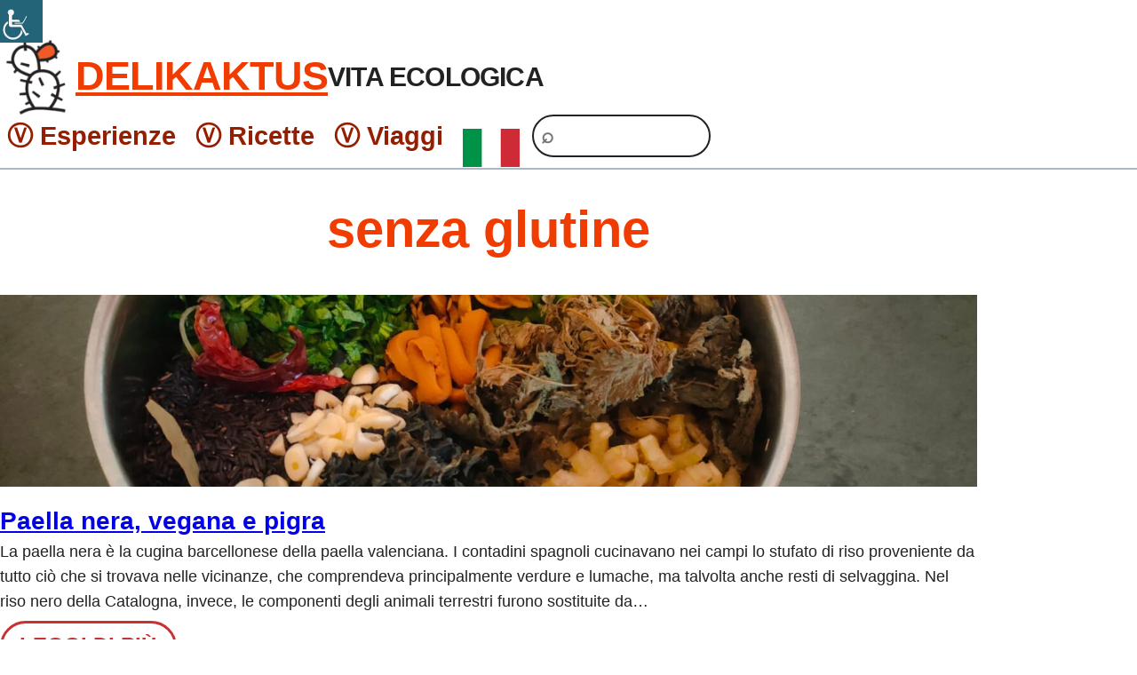

--- FILE ---
content_type: text/html; charset=UTF-8
request_url: https://delikaktus.com/it/recipes-tag/senza-glutine/
body_size: 27947
content:
<!DOCTYPE html><html lang="it-IT"><head><script data-no-optimize="1">var litespeed_docref=sessionStorage.getItem("litespeed_docref");litespeed_docref&&(Object.defineProperty(document,"referrer",{get:function(){return litespeed_docref}}),sessionStorage.removeItem("litespeed_docref"));</script> <meta charset="UTF-8" /><meta name="viewport" content="width=device-width, initial-scale=1" /><meta name='robots' content='index, follow, max-image-preview:large, max-snippet:-1, max-video-preview:-1' /><link rel="alternate" href="https://delikaktus.com/recipes-tag/gluten-free/" hreflang="en" /><link rel="alternate" href="https://delikaktus.com/it/recipes-tag/senza-glutine/" hreflang="it" /><link rel="alternate" href="https://delikaktus.com/de/recipes-tag/glutenfrei/" hreflang="de" /><link rel="alternate" href="https://delikaktus.com/he/recipes-tag/%d7%9c%d7%9c%d7%90-%d7%92%d7%9c%d7%95%d7%98%d7%9f/" hreflang="he" /><link rel="canonical" href="https://delikaktus.com/it/recipes-tag/senza-glutine/" /><link rel="next" href="https://delikaktus.com/it/recipes-tag/senza-glutine/page/2/" /><meta property="og:locale" content="it_IT" /><meta property="og:locale:alternate" content="en_GB" /><meta property="og:locale:alternate" content="de_DE" /><meta property="og:locale:alternate" content="he_IL" /><meta property="og:type" content="article" /><meta property="og:title" content="senza glutine" /><meta property="og:url" content="https://delikaktus.com/it/recipes-tag/senza-glutine/" /><meta property="og:site_name" content="DELIKAKTUS" /><meta property="og:image" content="https://delikaktus.com/wp-content/uploads/2019/09/cropped-delikaktus_logo-3.png" /><meta property="og:image:width" content="584" /><meta property="og:image:height" content="584" /><meta property="og:image:type" content="image/png" /><meta name="twitter:card" content="summary_large_image" /> <script type="application/ld+json" class="yoast-schema-graph">{"@context":"https://schema.org","@graph":[{"@type":"CollectionPage","@id":"https://delikaktus.com/it/recipes-tag/senza-glutine/","url":"https://delikaktus.com/it/recipes-tag/senza-glutine/","name":"senza glutine - DELIKAKTUS","isPartOf":{"@id":"https://delikaktus.com/it/#website"},"primaryImageOfPage":{"@id":"https://delikaktus.com/it/recipes-tag/senza-glutine/#primaryimage"},"image":{"@id":"https://delikaktus.com/it/recipes-tag/senza-glutine/#primaryimage"},"thumbnailUrl":"https://delikaktus.com/wp-content/uploads/2023/11/Arros-negre-paella.jpeg","breadcrumb":{"@id":"https://delikaktus.com/it/recipes-tag/senza-glutine/#breadcrumb"},"inLanguage":"it-IT"},{"@type":"ImageObject","inLanguage":"it-IT","@id":"https://delikaktus.com/it/recipes-tag/senza-glutine/#primaryimage","url":"https://delikaktus.com/wp-content/uploads/2023/11/Arros-negre-paella.jpeg","contentUrl":"https://delikaktus.com/wp-content/uploads/2023/11/Arros-negre-paella.jpeg","width":2048,"height":1152},{"@type":"BreadcrumbList","@id":"https://delikaktus.com/it/recipes-tag/senza-glutine/#breadcrumb","itemListElement":[{"@type":"ListItem","position":1,"name":"Home","item":"https://delikaktus.com/it/"},{"@type":"ListItem","position":2,"name":"senza glutine"}]},{"@type":"WebSite","@id":"https://delikaktus.com/it/#website","url":"https://delikaktus.com/it/","name":"DELIKAKTUS","description":"Vita Ecologica","publisher":{"@id":"https://delikaktus.com/it/#organization"},"alternateName":"דליקקטוס","potentialAction":[{"@type":"SearchAction","target":{"@type":"EntryPoint","urlTemplate":"https://delikaktus.com/it/?s={search_term_string}"},"query-input":{"@type":"PropertyValueSpecification","valueRequired":true,"valueName":"search_term_string"}}],"inLanguage":"it-IT"},{"@type":"Organization","@id":"https://delikaktus.com/it/#organization","name":"DELIKAKTUS","alternateName":"דליקקטוס","url":"https://delikaktus.com/it/","logo":{"@type":"ImageObject","inLanguage":"it-IT","@id":"https://delikaktus.com/it/#/schema/logo/image/","url":"https://delikaktus.com/wp-content/uploads/2019/09/cropped-delikaktus_logo-3.png","contentUrl":"https://delikaktus.com/wp-content/uploads/2019/09/cropped-delikaktus_logo-3.png","width":584,"height":584,"caption":"DELIKAKTUS"},"image":{"@id":"https://delikaktus.com/it/#/schema/logo/image/"},"sameAs":["https://www.facebook.com/DELIKAKTUS","https://www.instagram.com/delikaktus_italy","https://www.youtube.com/@delikaktus","https://www.pinterest.it/DELIKAKTUS_Italy","https://www.google.com/maps/contrib/112134752474489435186"]}]}</script> <title>senza glutine - DELIKAKTUS</title><link rel='dns-prefetch' href='//www.googletagmanager.com' /><link rel="alternate" type="application/rss+xml" title="DELIKAKTUS &raquo; Feed" href="https://delikaktus.com/it/feed/" /><link rel="alternate" type="application/rss+xml" title="DELIKAKTUS &raquo; Feed dei commenti" href="https://delikaktus.com/it/comments/feed/" /><link rel="alternate" type="application/rss+xml" title="DELIKAKTUS &raquo; senza glutine Feed del tag" href="https://delikaktus.com/it/recipes-tag/senza-glutine/feed/" /><style id="litespeed-ccss">.wp-block-site-logo{box-sizing:border-box;line-height:0}.wp-block-site-logo a{display:inline-block}.wp-block-site-logo img{height:auto;max-width:100%}.wp-block-site-logo a,.wp-block-site-logo img{border-radius:inherit}.wp-block-site-title{color:var(--wp--preset--color--vivid-red);font-size:clamp(33.75px,2.109rem + ((1vw - 7.68px)*1.352),45px);font-style:normal;font-weight:700;letter-spacing:-.8px;line-height:.5;margin-top:0;margin-right:0;margin-bottom:0;margin-left:0;padding-top:0;padding-right:0;padding-bottom:0;padding-left:0;text-transform:uppercase}.wp-block-site-tagline{color:var(--wp--preset--color--contrast);font-size:clamp(22.5px,1.406rem + ((1vw - 7.68px)*0.901),30px);font-style:normal;font-weight:700;letter-spacing:-.8px;line-height:.5;margin-top:0;margin-right:0;margin-bottom:0;margin-left:0;text-transform:uppercase}.wp-block-group{box-sizing:border-box}.wp-block-group{padding-top:0;padding-right:0;padding-bottom:0;padding-left:0}.wp-block-separator{border:1px solid;border-right:none;border-left:none}.wp-block-search__button{margin-left:.625em;word-break:normal}.wp-block-search__button.has-icon{line-height:0}.wp-block-search__button svg{min-width:1.5em;min-height:1.5em;fill:currentColor;vertical-align:text-bottom}.wp-block-search__inside-wrapper{display:flex;flex:auto;flex-wrap:nowrap;max-width:100%}.wp-block-search__label{width:100%}.wp-block-search__input{padding:8px;flex-grow:1;margin-left:0;margin-right:0;min-width:3em;border:1px solid #949494;text-decoration:unset!important}.wp-block-search .wp-block-search__label,.wp-block-search .wp-block-search__input,.wp-block-search .wp-block-search__button{font-style:normal;font-weight:700;letter-spacing:.02rem;line-height:0}.wp-block-query-title{box-sizing:border-box}.wp-block-post-featured-image{margin-left:0;margin-right:0}.wp-block-post-featured-image a{display:block}.wp-block-post-featured-image img{max-width:100%;width:100%;height:auto;vertical-align:bottom;box-sizing:border-box}.wp-block-post-featured-image.alignwide img{width:100%}.wp-block-post-featured-image{position:relative}.wp-block-post-title{word-break:break-word;box-sizing:border-box}.wp-block-post-title a{display:inline-block}.wp-block-post-title{color:var(--wp--preset--color--tertiary);font-weight:400;margin-top:.3rem;margin-bottom:.3rem}.wp-block-post-excerpt{font-size:var(--wp--preset--font-size--medium)}.wp-block-post-template{margin-top:0;margin-bottom:0;max-width:100%;list-style:none;padding:0}.wp-block-post-template.wp-block-post-template{background:0 0}.wp-block-post-template.is-flex-container{flex-direction:row;display:flex;flex-wrap:wrap;gap:1.25em}.wp-block-post-template.is-flex-container li{margin:0;width:100%}@media (min-width:600px){.wp-block-post-template.is-flex-container.is-flex-container.columns-3>li{width:calc(33.33333% - .83333em)}}.wp-block-query h2{font-size:var(--wp--preset--font-size--x-large)}:root{--wp-admin-theme-color:#007cba;--wp-admin-theme-color--rgb:0,124,186;--wp-admin-theme-color-darker-10:#006ba1;--wp-admin-theme-color-darker-10--rgb:0,107,161;--wp-admin-theme-color-darker-20:#005a87;--wp-admin-theme-color-darker-20--rgb:0,90,135;--wp-admin-border-width-focus:2px}@media (-webkit-min-device-pixel-ratio:2),(min-resolution:192dpi){:root{--wp-admin-border-width-focus:1.5px}}:root{--wp--preset--font-size--normal:16px;--wp--preset--font-size--huge:42px}.screen-reader-text{border:0;clip:rect(1px,1px,1px,1px);clip-path:inset(50%);height:1px;margin:-1px;overflow:hidden;padding:0;position:absolute;width:1px;word-wrap:normal!important}figure{margin:0 0 1em}body{--wp--preset--color--black:#000;--wp--preset--color--cyan-bluish-gray:#abb8c3;--wp--preset--color--white:#fff;--wp--preset--color--pale-pink:#f78da7;--wp--preset--color--vivid-red:#c83232;--wp--preset--color--luminous-vivid-orange:#ff6900;--wp--preset--color--luminous-vivid-amber:#fcb900;--wp--preset--color--light-green-cyan:#7bdcb5;--wp--preset--color--vivid-green-cyan:#00d084;--wp--preset--color--pale-cyan-blue:#8ed1fc;--wp--preset--color--vivid-cyan-blue:#0693e3;--wp--preset--color--vivid-purple:#9b51e0;--wp--preset--color--base:#fff;--wp--preset--color--contrast:#222;--wp--preset--color--primary:#961e00;--wp--preset--color--secondary:#f03c00;--wp--preset--color--tertiary:#f0b400;--wp--preset--gradient--vivid-cyan-blue-to-vivid-purple:linear-gradient(135deg,rgba(6,147,227,1) 0%,#9b51e0 100%);--wp--preset--gradient--light-green-cyan-to-vivid-green-cyan:linear-gradient(135deg,#7adcb4 0%,#00d082 100%);--wp--preset--gradient--luminous-vivid-amber-to-luminous-vivid-orange:linear-gradient(135deg,rgba(252,185,0,1) 0%,rgba(255,105,0,1) 100%);--wp--preset--gradient--luminous-vivid-orange-to-vivid-red:linear-gradient(135deg,rgba(255,105,0,1) 0%,#cf2e2e 100%);--wp--preset--gradient--very-light-gray-to-cyan-bluish-gray:linear-gradient(135deg,#eee 0%,#a9b8c3 100%);--wp--preset--gradient--cool-to-warm-spectrum:linear-gradient(135deg,#4aeadc 0%,#9778d1 20%,#cf2aba 40%,#ee2c82 60%,#fb6962 80%,#fef84c 100%);--wp--preset--gradient--blush-light-purple:linear-gradient(135deg,#ffceec 0%,#9896f0 100%);--wp--preset--gradient--blush-bordeaux:linear-gradient(135deg,#fecda5 0%,#fe2d2d 50%,#6b003e 100%);--wp--preset--gradient--luminous-dusk:linear-gradient(135deg,#ffcb70 0%,#c751c0 50%,#4158d0 100%);--wp--preset--gradient--pale-ocean:linear-gradient(135deg,#fff5cb 0%,#b6e3d4 50%,#33a7b5 100%);--wp--preset--gradient--electric-grass:linear-gradient(135deg,#caf880 0%,#71ce7e 100%);--wp--preset--gradient--midnight:linear-gradient(135deg,#020381 0%,#2874fc 100%);--wp--preset--duotone--dark-grayscale:url('#wp-duotone-dark-grayscale');--wp--preset--duotone--grayscale:url('#wp-duotone-grayscale');--wp--preset--duotone--purple-yellow:url('#wp-duotone-purple-yellow');--wp--preset--duotone--blue-red:url('#wp-duotone-blue-red');--wp--preset--duotone--midnight:url('#wp-duotone-midnight');--wp--preset--duotone--magenta-yellow:url('#wp-duotone-magenta-yellow');--wp--preset--duotone--purple-green:url('#wp-duotone-purple-green');--wp--preset--duotone--blue-orange:url('#wp-duotone-blue-orange');--wp--preset--font-size--small:clamp(.875rem,.875rem + ((1vw - .48rem)*0.24),1rem);--wp--preset--font-size--medium:clamp(1rem,1rem + ((1vw - .48rem)*0.24),1.125rem);--wp--preset--font-size--large:clamp(1.75rem,1.75rem + ((1vw - .48rem)*0.24),1.875rem);--wp--preset--font-size--x-large:2.25rem;--wp--preset--font-size--xx-large:clamp(4rem,4rem + ((1vw - .48rem)*11.538),10rem);--wp--preset--font-family--dm-sans:"DM Sans",sans-serif;--wp--preset--font-family--ibm-plex-mono:'IBM Plex Mono',monospace;--wp--preset--font-family--inter:"Inter",sans-serif;--wp--preset--font-family--system-font:-apple-system,BlinkMacSystemFont,"Segoe UI",Roboto,Oxygen-Sans,Ubuntu,Cantarell,"Helvetica Neue",sans-serif;--wp--preset--font-family--source-serif-pro:"Source Serif Pro",serif;--wp--preset--spacing--30:clamp(1.5rem,5vw,2rem);--wp--preset--spacing--40:clamp(1.8rem,1.8rem + ((1vw - .48rem)*2.885),3rem);--wp--preset--spacing--50:clamp(2.5rem,8vw,4.5rem);--wp--preset--spacing--60:clamp(3.75rem,10vw,7rem);--wp--preset--spacing--70:clamp(5rem,5.25rem + ((1vw - .48rem)*9.096),8rem);--wp--preset--spacing--80:clamp(7rem,14vw,11rem)}.wp-block-site-title{--wp--preset--color--black:#000;--wp--preset--color--cyan-bluish-gray:#abb8c3;--wp--preset--color--white:#fff;--wp--preset--color--pale-pink:#f78da7;--wp--preset--color--vivid-red:#f03c00;--wp--preset--color--luminous-vivid-orange:#ff6900;--wp--preset--color--luminous-vivid-amber:#ffc800;--wp--preset--color--light-green-cyan:#7bdcb5;--wp--preset--color--vivid-green-cyan:#00d084;--wp--preset--color--pale-cyan-blue:#8ed1fc;--wp--preset--color--vivid-cyan-blue:#0693e3;--wp--preset--color--vivid-purple:#9b51e0}body{margin:0;--wp--style--global--content-size:650px;--wp--style--global--wide-size:1100px}.wp-site-blocks{padding-top:var(--wp--style--root--padding-top);padding-bottom:var(--wp--style--root--padding-bottom)}.has-global-padding{padding-right:var(--wp--style--root--padding-right);padding-left:var(--wp--style--root--padding-left)}.wp-site-blocks>*{margin-block-start:0;margin-block-end:0}.wp-site-blocks>*+*{margin-block-start:1.5rem}body{--wp--style--block-gap:1.5rem}body .is-layout-flow>*{margin-block-start:0;margin-block-end:0}body .is-layout-flow>*+*{margin-block-start:1.5rem;margin-block-end:0}body .is-layout-constrained>*{margin-block-start:0;margin-block-end:0}body .is-layout-constrained>*+*{margin-block-start:1.5rem;margin-block-end:0}body .is-layout-flex{gap:1.5rem}body .is-layout-constrained>.alignwide{max-width:var(--wp--style--global--wide-size)}body .is-layout-flex{display:flex}body .is-layout-flex{flex-wrap:wrap;align-items:center}body .is-layout-flex>*{margin:0}body{background-color:var(--wp--preset--color--base);color:var(--wp--preset--color--contrast);font-family:var(--wp--preset--font-family--system-font);font-size:var(--wp--preset--font-size--medium);line-height:1.6;--wp--style--root--padding-top:var(--wp--preset--spacing--40);--wp--style--root--padding-right:var(--wp--preset--spacing--30);--wp--style--root--padding-bottom:var(--wp--preset--spacing--40);--wp--style--root--padding-left:var(--wp--preset--spacing--30)}h1,h2,h4,h5{font-weight:400;line-height:1.4}h1{color:#f03c00;font-size:clamp(2.719rem,2.719rem + ((1vw - .48rem)*1.742),3.625rem);font-style:normal;font-weight:700;letter-spacing:0px;line-height:1.2}h2{color:#c83232;font-size:clamp(2.25rem,2.25rem + ((1vw - .48rem)*1.442),3rem);font-style:normal;font-weight:700;letter-spacing:-.5px;line-height:1.2}h4{font-size:clamp(1.313rem,1.313rem + ((1vw - .48rem)*0.84),1.75rem);font-style:normal;font-weight:600}h5{font-size:clamp(1.125rem,1.125rem + ((1vw - .48rem)*0.721),1.5rem);font-style:normal;font-weight:500;text-transform:uppercase}.wp-element-button{background-color:#b30;border-radius:0;border-width:0;color:var(--wp--preset--color--base);font-family:inherit;font-size:clamp(2.25rem,2.25rem + ((1vw - .48rem)*1.442),3rem);line-height:0;padding:calc(.667em + 2px) calc(1.333em + 2px);text-decoration:none}.wp-element-button:visited{color:var(--wp--preset--color--contrast)}.has-cyan-bluish-gray-color{color:var(--wp--preset--color--cyan-bluish-gray)!important}.has-base-color{color:var(--wp--preset--color--base)!important}.has-cyan-bluish-gray-background-color{background-color:var(--wp--preset--color--cyan-bluish-gray)!important}.has-base-background-color{background-color:var(--wp--preset--color--base)!important}.wp-block-group.wp-container-2{flex-wrap:nowrap;justify-content:flex-start}.wp-block-group.wp-container-4{flex-wrap:nowrap;gap:.5rem}.wp-block-group.wp-container-1{flex-direction:column;align-items:flex-start}.wp-block-group.wp-container-5{justify-content:center}#cookie-law-info-bar{font-size:15px;margin:0 auto;padding:12px 10px;position:absolute;text-align:center;box-sizing:border-box;width:100%;z-index:9999;display:none;left:0;font-weight:300;box-shadow:0 -1px 10px 0 rgba(172,171,171,.3)}#cookie-law-info-bar span{vertical-align:middle}.cli-plugin-button,.cli-plugin-button:visited{display:inline-block;padding:9px 12px;color:#fff;text-decoration:none;position:relative;margin-left:5px;text-decoration:none}.cli-plugin-button,.cli-plugin-button:visited,.medium.cli-plugin-button,.medium.cli-plugin-button:visited{font-size:13px;font-weight:400;line-height:1}.cli-plugin-button{margin-top:5px}.cli-bar-popup{-moz-background-clip:padding;-webkit-background-clip:padding;background-clip:padding-box;-webkit-border-radius:30px;-moz-border-radius:30px;border-radius:30px;padding:20px}.cli-container-fluid{padding-right:15px;padding-left:15px;margin-right:auto;margin-left:auto}.cli-row{display:-ms-flexbox;display:flex;-ms-flex-wrap:wrap;flex-wrap:wrap;margin-right:-15px;margin-left:-15px}.cli-align-items-stretch{-ms-flex-align:stretch!important;align-items:stretch!important}.cli-px-0{padding-left:0;padding-right:0}.cli-btn{font-size:14px;display:inline-block;font-weight:400;text-align:center;white-space:nowrap;vertical-align:middle;border:1px solid transparent;padding:.5rem 1.25rem;line-height:1;border-radius:.25rem}.cli-modal-backdrop{position:fixed;top:0;right:0;bottom:0;left:0;z-index:1040;background-color:#000;display:none}.cli-modal-backdrop.cli-fade{opacity:0}.cli-modal a{text-decoration:none}.cli-modal .cli-modal-dialog{position:relative;width:auto;margin:.5rem;font-family:-apple-system,BlinkMacSystemFont,"Segoe UI",Roboto,"Helvetica Neue",Arial,sans-serif,"Apple Color Emoji","Segoe UI Emoji","Segoe UI Symbol";font-size:1rem;font-weight:400;line-height:1.5;color:#212529;text-align:left;display:-ms-flexbox;display:flex;-ms-flex-align:center;align-items:center;min-height:calc(100% - (.5rem*2))}@media (min-width:576px){.cli-modal .cli-modal-dialog{max-width:500px;margin:1.75rem auto;min-height:calc(100% - (1.75rem*2))}}@media (min-width:992px){.cli-modal .cli-modal-dialog{max-width:900px}}.cli-modal-content{position:relative;display:-ms-flexbox;display:flex;-ms-flex-direction:column;flex-direction:column;width:100%;background-color:#fff;background-clip:padding-box;border-radius:.3rem;outline:0}.cli-modal .cli-modal-close{position:absolute;right:10px;top:10px;z-index:1;padding:0;background-color:transparent!important;border:0;-webkit-appearance:none;font-size:1.5rem;font-weight:700;line-height:1;color:#000;text-shadow:0 1px 0 #fff}.cli-switch{display:inline-block;position:relative;min-height:1px;padding-left:70px;font-size:14px}.cli-switch input[type=checkbox]{display:none}.cli-switch .cli-slider{background-color:#e3e1e8;height:24px;width:50px;bottom:0;left:0;position:absolute;right:0;top:0}.cli-switch .cli-slider:before{background-color:#fff;bottom:2px;content:"";height:20px;left:2px;position:absolute;width:20px}.cli-switch .cli-slider{border-radius:34px}.cli-switch .cli-slider:before{border-radius:50%}.cli-tab-content{background:#fff}.cli-tab-content{width:100%;padding:30px}@media (max-width:767px){.cli-tab-content{padding:30px 10px}}.cli-container-fluid{padding-right:15px;padding-left:15px;margin-right:auto;margin-left:auto}.cli-row{display:-ms-flexbox;display:flex;-ms-flex-wrap:wrap;flex-wrap:wrap;margin-right:-15px;margin-left:-15px}.cli-align-items-stretch{-ms-flex-align:stretch!important;align-items:stretch!important}.cli-px-0{padding-left:0;padding-right:0}.cli-btn{font-size:14px;display:inline-block;font-weight:400;text-align:center;white-space:nowrap;vertical-align:middle;border:1px solid transparent;padding:.5rem 1.25rem;line-height:1;border-radius:.25rem}.cli-modal-backdrop{position:fixed;top:0;right:0;bottom:0;left:0;z-index:1040;background-color:#000;-webkit-transform:scale(0);transform:scale(0)}.cli-modal-backdrop.cli-fade{opacity:0}.cli-modal{position:fixed;top:0;right:0;bottom:0;left:0;z-index:99999;transform:scale(0);overflow:hidden;outline:0;display:none}.cli-modal a{text-decoration:none}.cli-modal .cli-modal-dialog{position:relative;width:auto;margin:.5rem;font-family:inherit;font-size:1rem;font-weight:400;line-height:1.5;color:#212529;text-align:left;display:-ms-flexbox;display:flex;-ms-flex-align:center;align-items:center;min-height:calc(100% - (.5rem*2))}@media (min-width:576px){.cli-modal .cli-modal-dialog{max-width:500px;margin:1.75rem auto;min-height:calc(100% - (1.75rem*2))}}.cli-modal-content{position:relative;display:-ms-flexbox;display:flex;-ms-flex-direction:column;flex-direction:column;width:100%;background-color:#fff;background-clip:padding-box;border-radius:.2rem;box-sizing:border-box;outline:0}.cli-switch{display:inline-block;position:relative;min-height:1px;padding-left:38px;font-size:14px}.cli-switch input[type=checkbox]{display:none}.cli-switch .cli-slider{background-color:#e3e1e8;height:20px;width:38px;bottom:0;left:0;position:absolute;right:0;top:0}.cli-switch .cli-slider:before{background-color:#fff;bottom:2px;content:"";height:15px;left:3px;position:absolute;width:15px}.cli-switch .cli-slider{border-radius:34px;font-size:0}.cli-switch .cli-slider:before{border-radius:50%}.cli-tab-content{background:#fff}.cli-tab-content{width:100%;padding:5px 30px 5px 5px;box-sizing:border-box}@media (max-width:767px){.cli-tab-content{padding:30px 10px}}.cli-tab-footer .cli-btn{background-color:#00acad;padding:10px 15px;text-decoration:none}.cli-tab-footer .wt-cli-privacy-accept-btn{background-color:#61a229;color:#fff;border-radius:0}.cli-tab-footer{width:100%;text-align:right;padding:20px 0}.cli-col-12{width:100%}.cli-tab-header{display:flex;justify-content:space-between}.cli-tab-header a:before{width:10px;height:2px;left:0;top:calc(50% - 1px)}.cli-tab-header a:after{width:2px;height:10px;left:4px;top:calc(50% - 5px);-webkit-transform:none;transform:none}.cli-tab-header a:before{width:7px;height:7px;border-right:1px solid #4a6e78;border-bottom:1px solid #4a6e78;content:" ";transform:rotate(-45deg);margin-right:10px}.cli-tab-header a.cli-nav-link{position:relative;display:flex;align-items:center;font-size:14px;color:#000;text-transform:capitalize}.cli-tab-header{border-radius:5px;padding:12px 15px;background-color:#f2f2f2}.cli-modal .cli-modal-close{position:absolute;right:0;top:0;z-index:1;-webkit-appearance:none;width:40px;height:40px;padding:0;border-radius:50%;padding:10px;background:0 0;border:none;min-width:40px}.cli-tab-container h4{font-family:inherit;font-size:16px;margin-bottom:15px;margin:10px 0}#cliSettingsPopup .cli-tab-section-container{padding-top:12px}.cli-privacy-content-text{font-size:14px;line-height:1.4;margin-top:0;padding:0;color:#000}.cli-tab-content{display:none}.cli-tab-section .cli-tab-content{padding:10px 20px 5px}.cli-tab-section{margin-top:5px}@media (min-width:992px){.cli-modal .cli-modal-dialog{max-width:645px}}.cli-switch .cli-slider:after{content:attr(data-cli-disable);position:absolute;right:50px;color:#000;font-size:12px;text-align:right;min-width:80px}.cli-privacy-overview:not(.cli-collapsed) .cli-privacy-content{max-height:60px;overflow:hidden}a.cli-privacy-readmore{font-size:12px;margin-top:12px;display:inline-block;padding-bottom:0;color:#000;text-decoration:underline}.cli-modal-footer{position:relative}a.cli-privacy-readmore:before{content:attr(data-readmore-text)}.cli-modal-close svg{fill:#000}span.cli-necessary-caption{color:#000;font-size:12px}.cli-tab-container .cli-row{max-height:500px;overflow-y:auto}.cli-tab-section .cookielawinfo-row-cat-table td,.cli-tab-section .cookielawinfo-row-cat-table th{font-size:12px}.wt-cli-sr-only{display:none;font-size:16px}.cli-bar-container{float:none;margin:0 auto;display:-webkit-box;display:-moz-box;display:-ms-flexbox;display:-webkit-flex;display:flex;justify-content:space-between;-webkit-box-align:center;-moz-box-align:center;-ms-flex-align:center;-webkit-align-items:center;align-items:center}.cli-bar-btn_container{margin-left:20px;display:-webkit-box;display:-moz-box;display:-ms-flexbox;display:-webkit-flex;display:flex;-webkit-box-align:center;-moz-box-align:center;-ms-flex-align:center;-webkit-align-items:center;align-items:center;flex-wrap:nowrap}.cli-bar-btn_container a{white-space:nowrap}.cli-style-v2{font-size:11pt;line-height:18px;font-weight:400}.cli-style-v2 .cli-bar-message{width:70%;text-align:left}.cli-style-v2 .cli-bar-btn_container .cli_action_button,.cli-style-v2 .cli-bar-btn_container .cli_settings_button{margin-left:5px}.cli-style-v2 .cli-bar-btn_container .cli-plugin-button{margin-top:5px;margin-bottom:5px}.wt-cli-necessary-checkbox{display:none!important}@media (max-width:985px){.cli-style-v2 .cli-bar-message{width:100%}.cli-style-v2.cli-bar-container{justify-content:left;flex-wrap:wrap}.cli-style-v2 .cli-bar-btn_container{margin-left:0;margin-top:10px}}.wt-cli-ckyes-brand-logo{display:flex;align-items:center;font-size:9px;color:#111;font-weight:400}.wt-cli-ckyes-brand-logo img{width:65px;margin-left:2px}.wt-cli-privacy-overview-actions{padding-bottom:0}@media only screen and (max-width:479px) and (min-width:320px){.cli-style-v2 .cli-bar-btn_container{flex-wrap:wrap}}.wt-cli-cookie-description{font-size:14px;line-height:1.4;margin-top:0;padding:0;color:#000}body .accessability_container{width:200px;background:#fff!important;color:#000!important;position:fixed;top:0;height:100%;z-index:9999999}body .accessability_container .font_resizer button.wah-action-button.smaller{width:46%;float:left}body .accessability_container .font_resizer button.wah-action-button.larger{float:right;width:46%}body .accessability_container button.wah-action-button{background:#232323!important;color:#fff!important;width:100%;padding:5px 0;text-align:center;border:1px solid #fff;font-size:15px;font-weight:700;margin:0}body .accessability_container .a_module{padding-bottom:.6rem;margin-bottom:.6rem;border-bottom:1px solid #000}body .accessability_container .a_module:before,body .accessability_container .a_module:after{content:'';display:block;clear:both}body .accessability_container *{background:#fff!important;color:#000!important}.accessibility-location-left .accessability_container{left:-200px!important;right:auto}.accessibility-location-left .aicon_link{left:200px;right:auto!important}.accessability_container a{color:#000}.access_container_inner{padding:0 10px;margin-top:14px}button.aicon_link{width:48px;height:48px;padding:0;margin:0;border:0!important}.aicon_link{left:-48px;right:auto!important;position:absolute;max-width:48px;max-height:48px;display:inline-block;background:0 0!important}.accessibility-location-left .aicon_link{left:auto;right:-48px!important}button.close_container{background:#216073!important;color:#fff!important;display:block;padding:0;border:0;width:92%;margin:0 auto;height:34px;line-height:34px;font-weight:700;font-size:15px}#access_container{margin-top:0;padding-top:10px}.a_module_title{margin-bottom:.4rem;font-weight:600}.contrast_trigger{width:100%}.color_selector{display:none}.color_selector button{display:inline-block;font-size:0;width:30px;height:30px;float:left;-webkit-border-radius:20px;-moz-border-radius:20px;-ms-border-radius:20px;border-radius:20px;border:2px solid #000;margin:5px;padding:0}.color_selector .black{background:#000!important}.color_selector .white{background:#fff!important}.color_selector .green{background:#00ff21!important}.color_selector .blue{background:#0ff!important}.color_selector .red{background:red!important}.color_selector .orange{background:#ff6a00!important}.color_selector .yellow{background:#ffd800!important}.color_selector .navi{background:#b200ff!important}.wah-skip{position:relative;top:-10000px;left:-10000px;height:1px;width:1px;text-align:left;overflow:hidden}.accessability_container .wah-free-credits{position:absolute;bottom:5px;width:100%;text-align:center;font-size:12px;background:0 0!important}.accessability_container .wah-free-credits .wah-free-credits-inner{background:0 0!important}.accessability_container .wah-free-credits .wah-free-credits-inner a{background:0 0!important;text-decoration:underline}@media only screen and (max-width:480px){body .accessability_container{height:auto;padding:0 0 1rem}#access_container{height:97.5vh;overflow-x:scroll}.a_module_title{font-size:14px}.a_module{padding-bottom:.4rem;margin-bottom:.4rem}.contrast_trigger{font-size:14px;padding:.2rem}.a_module_title{display:none}}#mega-menu-wrap-max_mega_menu_1,#mega-menu-wrap-max_mega_menu_1 #mega-menu-max_mega_menu_1,#mega-menu-wrap-max_mega_menu_1 #mega-menu-max_mega_menu_1 ul.mega-sub-menu,#mega-menu-wrap-max_mega_menu_1 #mega-menu-max_mega_menu_1 li.mega-menu-item,#mega-menu-wrap-max_mega_menu_1 #mega-menu-max_mega_menu_1 a.mega-menu-link{border-radius:0;box-shadow:none;background:0 0;border:0;bottom:auto;box-sizing:border-box;clip:auto;color:#666;display:block;float:none;font-family:inherit;font-size:14px;height:auto;left:auto;line-height:1.5;list-style-type:none;margin:0;min-height:auto;max-height:none;min-width:auto;max-width:none;opacity:1;outline:none;overflow:visible;padding:0;position:relative;right:auto;text-align:left;text-decoration:none;text-indent:0;text-transform:none;transform:none;top:auto;vertical-align:baseline;visibility:inherit;width:auto;word-wrap:break-word;white-space:normal}#mega-menu-wrap-max_mega_menu_1:before,#mega-menu-wrap-max_mega_menu_1 #mega-menu-max_mega_menu_1:before,#mega-menu-wrap-max_mega_menu_1 #mega-menu-max_mega_menu_1 ul.mega-sub-menu:before,#mega-menu-wrap-max_mega_menu_1 #mega-menu-max_mega_menu_1 li.mega-menu-item:before,#mega-menu-wrap-max_mega_menu_1 #mega-menu-max_mega_menu_1 a.mega-menu-link:before,#mega-menu-wrap-max_mega_menu_1:after,#mega-menu-wrap-max_mega_menu_1 #mega-menu-max_mega_menu_1:after,#mega-menu-wrap-max_mega_menu_1 #mega-menu-max_mega_menu_1 ul.mega-sub-menu:after,#mega-menu-wrap-max_mega_menu_1 #mega-menu-max_mega_menu_1 li.mega-menu-item:after,#mega-menu-wrap-max_mega_menu_1 #mega-menu-max_mega_menu_1 a.mega-menu-link:after{display:none}#mega-menu-wrap-max_mega_menu_1{border-radius:0}@media only screen and (min-width:769px){#mega-menu-wrap-max_mega_menu_1{background:rgba(0,0,0,0)}}#mega-menu-wrap-max_mega_menu_1 #mega-menu-max_mega_menu_1{visibility:visible;text-align:center;padding:0 0 1rem}#mega-menu-wrap-max_mega_menu_1 #mega-menu-max_mega_menu_1 a.mega-menu-link{display:inline}#mega-menu-wrap-max_mega_menu_1 #mega-menu-max_mega_menu_1 img{max-width:100%}#mega-menu-wrap-max_mega_menu_1 #mega-menu-max_mega_menu_1 li.mega-menu-item>ul.mega-sub-menu{display:block;visibility:hidden;opacity:1}@media only screen and (max-width:768px){#mega-menu-wrap-max_mega_menu_1 #mega-menu-max_mega_menu_1 li.mega-menu-item>ul.mega-sub-menu{display:none;visibility:visible;opacity:1}}@media only screen and (min-width:769px){#mega-menu-wrap-max_mega_menu_1 #mega-menu-max_mega_menu_1[data-effect=fade_up] li.mega-menu-item.mega-menu-flyout ul.mega-sub-menu{opacity:0;transform:translate(0,10px)}}#mega-menu-wrap-max_mega_menu_1 #mega-menu-max_mega_menu_1 li.mega-menu-item a.mega-menu-link:before{display:inline-block;font:inherit;font-family:dashicons;position:static;margin:0 6px 0 0;vertical-align:top;-webkit-font-smoothing:antialiased;-moz-osx-font-smoothing:grayscale;color:inherit;background:0 0;height:auto;width:auto;top:auto}#mega-menu-wrap-max_mega_menu_1 #mega-menu-max_mega_menu_1>li.mega-menu-item{margin:0;display:inline-block;height:auto;vertical-align:middle}#mega-menu-wrap-max_mega_menu_1 #mega-menu-max_mega_menu_1>li.mega-menu-item>a.mega-menu-link{line-height:2rem;height:2rem;padding:0 .5rem .5rem;vertical-align:baseline;width:auto;display:block;color:#961e00;text-transform:none;text-decoration:none;text-align:left;background:rgba(0,0,0,0);border:0;border-radius:0;font-family:inherit;font-size:1.8rem;font-weight:700;outline:none}@media only screen and (max-width:768px){#mega-menu-wrap-max_mega_menu_1 #mega-menu-max_mega_menu_1>li.mega-menu-item{display:list-item;margin:0;clear:both;border:0}#mega-menu-wrap-max_mega_menu_1 #mega-menu-max_mega_menu_1>li.mega-menu-item>a.mega-menu-link{border-radius:0;border:0;margin:0;line-height:30px;height:30px;padding:0 10px;background:0 0;text-align:left;color:#b30;font-size:14px}}#mega-menu-wrap-max_mega_menu_1 #mega-menu-max_mega_menu_1>li.mega-menu-flyout ul.mega-sub-menu{z-index:999;position:absolute;width:200px;max-width:none;padding:0;border:0;background:#fafafa;border-radius:0}@media only screen and (max-width:768px){#mega-menu-wrap-max_mega_menu_1 #mega-menu-max_mega_menu_1>li.mega-menu-flyout ul.mega-sub-menu{float:left;position:static;width:100%;padding:0;border:0;border-radius:0}}@media only screen and (max-width:768px){#mega-menu-wrap-max_mega_menu_1 #mega-menu-max_mega_menu_1>li.mega-menu-flyout ul.mega-sub-menu li.mega-menu-item{clear:both}}#mega-menu-wrap-max_mega_menu_1 #mega-menu-max_mega_menu_1>li.mega-menu-flyout ul.mega-sub-menu li.mega-menu-item a.mega-menu-link{display:block;background:rgba(0,0,0,0);color:#961e00;font-family:inherit;font-size:1.1rem;font-weight:700;padding:.3rem .5rem .5rem;line-height:1.25rem;text-decoration:none;text-transform:none;vertical-align:baseline}#mega-menu-wrap-max_mega_menu_1 #mega-menu-max_mega_menu_1>li.mega-menu-flyout ul.mega-sub-menu li.mega-menu-item:first-child>a.mega-menu-link{border-top-left-radius:0;border-top-right-radius:0}@media only screen and (max-width:768px){#mega-menu-wrap-max_mega_menu_1 #mega-menu-max_mega_menu_1>li.mega-menu-flyout ul.mega-sub-menu li.mega-menu-item:first-child>a.mega-menu-link{border-top-left-radius:0;border-top-right-radius:0}}#mega-menu-wrap-max_mega_menu_1 #mega-menu-max_mega_menu_1>li.mega-menu-flyout ul.mega-sub-menu li.mega-menu-item:last-child>a.mega-menu-link{border-bottom-right-radius:0;border-bottom-left-radius:0}@media only screen and (max-width:768px){#mega-menu-wrap-max_mega_menu_1 #mega-menu-max_mega_menu_1>li.mega-menu-flyout ul.mega-sub-menu li.mega-menu-item:last-child>a.mega-menu-link{border-bottom-right-radius:0;border-bottom-left-radius:0}}#mega-menu-wrap-max_mega_menu_1 #mega-menu-max_mega_menu_1>li.mega-menu-flyout ul.mega-sub-menu li.mega-menu-item ul.mega-sub-menu{position:absolute;left:100%;top:0}@media only screen and (max-width:768px){#mega-menu-wrap-max_mega_menu_1 #mega-menu-max_mega_menu_1>li.mega-menu-flyout ul.mega-sub-menu li.mega-menu-item ul.mega-sub-menu{position:static;left:0;width:100%}#mega-menu-wrap-max_mega_menu_1 #mega-menu-max_mega_menu_1>li.mega-menu-flyout ul.mega-sub-menu li.mega-menu-item ul.mega-sub-menu a.mega-menu-link{padding-left:20px}}#mega-menu-wrap-max_mega_menu_1 #mega-menu-max_mega_menu_1 li.mega-menu-item-has-children>a.mega-menu-link>span.mega-indicator:after{content:'\f140';font-family:dashicons;font-weight:400;display:inline-block;margin:0 0 0 6px;vertical-align:top;-webkit-font-smoothing:antialiased;-moz-osx-font-smoothing:grayscale;transform:rotate(0);color:inherit;position:relative;background:0 0;height:auto;width:auto;right:auto;line-height:inherit}#mega-menu-wrap-max_mega_menu_1 #mega-menu-max_mega_menu_1 li.mega-menu-item-has-children>a.mega-menu-link>span.mega-indicator{display:inline;height:auto;width:auto;background:0 0;position:relative;left:auto;min-width:auto;line-height:inherit;color:inherit;font-size:inherit;padding:0}#mega-menu-wrap-max_mega_menu_1 #mega-menu-max_mega_menu_1 li.mega-menu-item-has-children li.mega-menu-item-has-children>a.mega-menu-link>span.mega-indicator{float:right}@media only screen and (max-width:768px){#mega-menu-wrap-max_mega_menu_1 #mega-menu-max_mega_menu_1 li.mega-menu-item-has-children>a.mega-menu-link>span.mega-indicator{float:right}}@media only screen and (min-width:769px){#mega-menu-wrap-max_mega_menu_1 #mega-menu-max_mega_menu_1 li.mega-menu-flyout li.mega-menu-item a.mega-menu-link>span.mega-indicator:after{content:'\f139'}}#mega-menu-wrap-max_mega_menu_1 #mega-menu-max_mega_menu_1 li[class^=mega-lang-item]>a.mega-menu-link>img{display:inline}@media only screen and (max-width:768px){#mega-menu-wrap-max_mega_menu_1:after{content:"";display:table;clear:both}}#mega-menu-wrap-max_mega_menu_1 .mega-menu-toggle{display:none;z-index:1;background:#b30;border-radius:2px;line-height:30px;height:30px;text-align:left;outline:none;white-space:nowrap}@media only screen and (max-width:768px){#mega-menu-wrap-max_mega_menu_1 .mega-menu-toggle{display:-webkit-box;display:-ms-flexbox;display:-webkit-flex;display:flex}}#mega-menu-wrap-max_mega_menu_1 .mega-menu-toggle .mega-toggle-blocks-left,#mega-menu-wrap-max_mega_menu_1 .mega-menu-toggle .mega-toggle-blocks-center,#mega-menu-wrap-max_mega_menu_1 .mega-menu-toggle .mega-toggle-blocks-right{display:-webkit-box;display:-ms-flexbox;display:-webkit-flex;display:flex;-ms-flex-preferred-size:33.33%;-webkit-flex-basis:33.33%;flex-basis:33.33%}#mega-menu-wrap-max_mega_menu_1 .mega-menu-toggle .mega-toggle-blocks-left{-webkit-box-flex:1;-ms-flex:1;-webkit-flex:1;flex:1;-webkit-box-pack:start;-ms-flex-pack:start;-webkit-justify-content:flex-start;justify-content:flex-start}#mega-menu-wrap-max_mega_menu_1 .mega-menu-toggle .mega-toggle-blocks-center{-webkit-box-pack:center;-ms-flex-pack:center;-webkit-justify-content:center;justify-content:center}#mega-menu-wrap-max_mega_menu_1 .mega-menu-toggle .mega-toggle-blocks-right{-webkit-box-flex:1;-ms-flex:1;-webkit-flex:1;flex:1;-webkit-box-pack:end;-ms-flex-pack:end;-webkit-justify-content:flex-end;justify-content:flex-end}#mega-menu-wrap-max_mega_menu_1 .mega-menu-toggle .mega-toggle-blocks-right .mega-toggle-block{margin-right:6px}#mega-menu-wrap-max_mega_menu_1 .mega-menu-toggle .mega-toggle-blocks-right .mega-toggle-block:only-child{margin-left:6px}#mega-menu-wrap-max_mega_menu_1 .mega-menu-toggle .mega-toggle-block{display:-webkit-box;display:-ms-flexbox;display:-webkit-flex;display:flex;height:100%;outline:0;-webkit-align-self:center;-ms-flex-item-align:center;align-self:center;-ms-flex-negative:0;-webkit-flex-shrink:0;flex-shrink:0}@media only screen and (max-width:768px){#mega-menu-wrap-max_mega_menu_1 .mega-menu-toggle+#mega-menu-max_mega_menu_1{background:#fff;padding:0;display:none;position:absolute;width:100%;z-index:9999999}}#mega-menu-wrap-max_mega_menu_1 .mega-menu-toggle .mega-toggle-block-0 .mega-toggle-animated{padding:0;display:-webkit-box;display:-ms-flexbox;display:-webkit-flex;display:flex;font:inherit;color:inherit;text-transform:none;background-color:transparent;border:0;margin:0;overflow:visible;transform:scale(.8);align-self:center;outline:0;background:0 0}#mega-menu-wrap-max_mega_menu_1 .mega-menu-toggle .mega-toggle-block-0 .mega-toggle-animated-box{width:40px;height:24px;display:inline-block;position:relative;outline:0}#mega-menu-wrap-max_mega_menu_1 .mega-menu-toggle .mega-toggle-block-0 .mega-toggle-animated-inner{display:block;top:50%;margin-top:-2px}#mega-menu-wrap-max_mega_menu_1 .mega-menu-toggle .mega-toggle-block-0 .mega-toggle-animated-inner,#mega-menu-wrap-max_mega_menu_1 .mega-menu-toggle .mega-toggle-block-0 .mega-toggle-animated-inner:before,#mega-menu-wrap-max_mega_menu_1 .mega-menu-toggle .mega-toggle-block-0 .mega-toggle-animated-inner:after{width:40px;height:4px;background-color:#ddd;border-radius:4px;position:absolute}#mega-menu-wrap-max_mega_menu_1 .mega-menu-toggle .mega-toggle-block-0 .mega-toggle-animated-inner:before,#mega-menu-wrap-max_mega_menu_1 .mega-menu-toggle .mega-toggle-block-0 .mega-toggle-animated-inner:after{content:"";display:block}#mega-menu-wrap-max_mega_menu_1 .mega-menu-toggle .mega-toggle-block-0 .mega-toggle-animated-inner:before{top:-10px}#mega-menu-wrap-max_mega_menu_1 .mega-menu-toggle .mega-toggle-block-0 .mega-toggle-animated-inner:after{bottom:-10px}#mega-menu-wrap-max_mega_menu_1 .mega-menu-toggle .mega-toggle-block-0 .mega-toggle-animated-slider .mega-toggle-animated-inner{top:2px}#mega-menu-wrap-max_mega_menu_1 .mega-menu-toggle .mega-toggle-block-0 .mega-toggle-animated-slider .mega-toggle-animated-inner:before{top:10px}#mega-menu-wrap-max_mega_menu_1 .mega-menu-toggle .mega-toggle-block-0 .mega-toggle-animated-slider .mega-toggle-animated-inner:after{top:20px}#mega-menu-wrap-max_mega_menu_1{clear:both}@media only screen and (max-width:480px){div#wp_access_helper_container{display:none}}.cookielawinfo-column-1{width:25%}.cookielawinfo-column-3{width:15%}.cookielawinfo-column-4{width:50%}table.cookielawinfo-winter{font:85% "Lucida Grande","Lucida Sans Unicode","Trebuchet MS",sans-serif;padding:0;margin:10px 0 20px;border-collapse:collapse;color:#333;background:#f3f5f7}table.cookielawinfo-winter thead th{background:#3a4856;padding:15px 10px;color:#fff;text-align:left;font-weight:400}table.cookielawinfo-winter tbody{border-left:1px solid #eaecee;border-right:1px solid #eaecee}table.cookielawinfo-winter tbody{border-bottom:1px solid #eaecee}table.cookielawinfo-winter tbody td{padding:10px;background:url("/wp-content/plugins/cookie-law-info/legacy/images/td_back.gif") repeat-x;text-align:left}table.cookielawinfo-winter tbody tr{background:#f3f5f7}@media (max-width:800px){table.cookielawinfo-row-cat-table td,table.cookielawinfo-row-cat-table th{width:23%;font-size:12px;word-wrap:break-word}table.cookielawinfo-row-cat-table .cookielawinfo-column-4,table.cookielawinfo-row-cat-table .cookielawinfo-column-4{width:45%}}.cookielawinfo-row-cat-table{width:99%;margin-left:5px}</style><link rel="preload" data-asynced="1" data-optimized="2" as="style" onload="this.onload=null;this.rel='stylesheet'" href="https://delikaktus.com/wp-content/litespeed/ucss/df882cc6d7873fe0a48d553b29edd274.css?ver=57705" /><script type="litespeed/javascript">!function(a){"use strict";var b=function(b,c,d){function e(a){return h.body?a():void setTimeout(function(){e(a)})}function f(){i.addEventListener&&i.removeEventListener("load",f),i.media=d||"all"}var g,h=a.document,i=h.createElement("link");if(c)g=c;else{var j=(h.body||h.getElementsByTagName("head")[0]).childNodes;g=j[j.length-1]}var k=h.styleSheets;i.rel="stylesheet",i.href=b,i.media="only x",e(function(){g.parentNode.insertBefore(i,c?g:g.nextSibling)});var l=function(a){for(var b=i.href,c=k.length;c--;)if(k[c].href===b)return a();setTimeout(function(){l(a)})};return i.addEventListener&&i.addEventListener("load",f),i.onloadcssdefined=l,l(f),i};"undefined"!=typeof exports?exports.loadCSS=b:a.loadCSS=b}("undefined"!=typeof global?global:this);!function(a){if(a.loadCSS){var b=loadCSS.relpreload={};if(b.support=function(){try{return a.document.createElement("link").relList.supports("preload")}catch(b){return!1}},b.poly=function(){for(var b=a.document.getElementsByTagName("link"),c=0;c<b.length;c++){var d=b[c];"preload"===d.rel&&"style"===d.getAttribute("as")&&(a.loadCSS(d.href,d,d.getAttribute("media")),d.rel=null)}},!b.support()){b.poly();var c=a.setInterval(b.poly,300);a.addEventListener&&a.addEventListener("load",function(){b.poly(),a.clearInterval(c)}),a.attachEvent&&a.attachEvent("onload",function(){a.clearInterval(c)})}}}(this);</script> <script type="litespeed/javascript" data-src="https://delikaktus.com/wp-includes/js/jquery/jquery.min.js?ver=3.7.1" id="jquery-core-js"></script> 
 <script type="litespeed/javascript" data-src="https://www.googletagmanager.com/gtag/js?id=GT-TWML43J" id="google_gtagjs-js"></script> <script id="google_gtagjs-js-after" type="litespeed/javascript">window.dataLayer=window.dataLayer||[];function gtag(){dataLayer.push(arguments)}
gtag("set","linker",{"domains":["delikaktus.com"]});gtag("js",new Date());gtag("set","developer_id.dZTNiMT",!0);gtag("config","GT-TWML43J")</script> <link rel="https://api.w.org/" href="https://delikaktus.com/wp-json/" /><link rel="alternate" title="JSON" type="application/json" href="https://delikaktus.com/wp-json/wp/v2/tags/1365" /><link rel="EditURI" type="application/rsd+xml" title="RSD" href="https://delikaktus.com/xmlrpc.php?rsd" /><meta name="generator" content="WordPress 6.9" /><meta name="generator" content="Site Kit by Google 1.171.0" /><link rel="icon" href="https://delikaktus.com/wp-content/uploads/2019/09/cropped-delikaktus_logo-1-32x32.png" sizes="32x32" /><link rel="icon" href="https://delikaktus.com/wp-content/uploads/2019/09/cropped-delikaktus_logo-1-192x192.png" sizes="192x192" /><link rel="apple-touch-icon" href="https://delikaktus.com/wp-content/uploads/2019/09/cropped-delikaktus_logo-1-180x180.png" /><meta name="msapplication-TileImage" content="https://delikaktus.com/wp-content/uploads/2019/09/cropped-delikaktus_logo-1-270x270.png" /></head><body class="archive tag tag-senza-glutine tag-1365 wp-custom-logo wp-embed-responsive wp-theme-twentytwentythree chrome osx wp-accessibility-helper accessibility-contrast_mode_on wah_fstype_rem accessibility-location-left mega-menu-wah-skiplinks mega-menu-max-mega-menu-1"><div class="wp-site-blocks"><header class="wp-block-template-part"><div class="wp-block-group alignwide is-content-justification-center is-layout-flex wp-container-core-group-is-layout-c9017129 wp-block-group-is-layout-flex" style="padding-bottom:0"><div class="wp-block-group is-content-justification-left is-nowrap is-layout-flex wp-container-core-group-is-layout-fc9f69e7 wp-block-group-is-layout-flex"><div class="wp-block-site-logo"><a href="https://delikaktus.com/it/" class="custom-logo-link" rel="home"><img data-lazyloaded="1" src="[data-uri]" width="85" height="85" data-src="https://delikaktus.com/wp-content/uploads/2019/09/cropped-delikaktus_logo-3.png" class="custom-logo" alt="DELIKAKTUS" decoding="async" data-srcset="https://delikaktus.com/wp-content/uploads/2019/09/cropped-delikaktus_logo-3.png 584w, https://delikaktus.com/wp-content/uploads/2019/09/cropped-delikaktus_logo-3-450x450.png 450w, https://delikaktus.com/wp-content/uploads/2019/09/cropped-delikaktus_logo-3-100x100.png 100w, https://delikaktus.com/wp-content/uploads/2019/09/cropped-delikaktus_logo-3-300x300.png 300w, https://delikaktus.com/wp-content/uploads/2019/09/cropped-delikaktus_logo-3-150x150.png 150w" data-sizes="(max-width: 85px) 100vw, 85px" /></a></div><div class="wp-block-group is-vertical is-layout-flex wp-container-core-group-is-layout-fe9cc265 wp-block-group-is-layout-flex"><h1 class="wp-block-site-title"><a href="https://delikaktus.com/it" target="_self" rel="home">DELIKAKTUS</a></h1><p class="wp-block-site-tagline">Vita Ecologica</p></div></div><hr class="wp-block-separator has-text-color has-base-color has-alpha-channel-opacity has-base-background-color has-background is-style-default"/><div class="wp-block-group is-content-justification-center is-nowrap is-layout-flex wp-container-core-group-is-layout-1baf3ef5 wp-block-group-is-layout-flex" style="padding-top:0;padding-right:0;padding-bottom:0;padding-left:0"><div id="mega-menu-wrap-max_mega_menu_1" class="mega-menu-wrap"><div class="mega-menu-toggle"><div class="mega-toggle-blocks-left"></div><div class="mega-toggle-blocks-center"><div class='mega-toggle-block mega-menu-toggle-animated-block mega-toggle-block-1' id='mega-toggle-block-1'><button aria-label="Toggle Menu" class="mega-toggle-animated mega-toggle-animated-slider" type="button" aria-expanded="false">
<span class="mega-toggle-animated-box">
<span class="mega-toggle-animated-inner"></span>
</span>
</button></div></div><div class="mega-toggle-blocks-right"></div></div><ul id="mega-menu-max_mega_menu_1" class="mega-menu max-mega-menu mega-menu-horizontal mega-no-js" data-event="hover_intent" data-effect="fade_up" data-effect-speed="200" data-effect-mobile="disabled" data-effect-speed-mobile="0" data-mobile-force-width="body" data-second-click="go" data-document-click="collapse" data-vertical-behaviour="standard" data-breakpoint="768" data-unbind="true" data-mobile-state="collapse_all" data-mobile-direction="vertical" data-hover-intent-timeout="300" data-hover-intent-interval="100"><li class="mega-menu-item mega-menu-item-type-taxonomy mega-menu-item-object-category mega-menu-item-has-children mega-align-bottom-left mega-menu-flyout mega-menu-item-7974" id="mega-menu-item-7974"><a class="mega-menu-link" href="https://delikaktus.com/it/esperienze/" aria-expanded="false" tabindex="0">Ⓥ Esperienze<span class="mega-indicator" aria-hidden="true"></span></a><ul class="mega-sub-menu"><li class="mega-menu-item mega-menu-item-type-post_type mega-menu-item-object-page mega-menu-item-7972" id="mega-menu-item-7972"><a class="mega-menu-link" href="https://delikaktus.com/it/chi-siamo/">Chi siamo?</a></li><li class="mega-menu-item mega-menu-item-type-taxonomy mega-menu-item-object-category mega-menu-item-7975" id="mega-menu-item-7975"><a class="mega-menu-link" href="https://delikaktus.com/it/esperienze/guida/">Guida</a></li><li class="mega-menu-item mega-menu-item-type-taxonomy mega-menu-item-object-category mega-menu-item-7976" id="mega-menu-item-7976"><a class="mega-menu-link" href="https://delikaktus.com/it/esperienze/workshop/">Workshop</a></li><li class="mega-menu-item mega-menu-item-type-post_type mega-menu-item-object-page mega-menu-item-7973" id="mega-menu-item-7973"><a class="mega-menu-link" href="https://delikaktus.com/it/chi-siamo/contattaci/">Contattaci</a></li></ul></li><li class="mega-menu-item mega-menu-item-type-taxonomy mega-menu-item-object-category mega-menu-item-has-children mega-align-bottom-left mega-menu-flyout mega-menu-item-3869" id="mega-menu-item-3869"><a class="mega-menu-link" href="https://delikaktus.com/it/ricette/" aria-expanded="false" tabindex="0">Ⓥ Ricette<span class="mega-indicator" aria-hidden="true"></span></a><ul class="mega-sub-menu"><li class="mega-menu-item mega-menu-item-type-taxonomy mega-menu-item-object-category mega-menu-item-has-children mega-menu-item-3873" id="mega-menu-item-3873"><a class="mega-menu-link" href="https://delikaktus.com/it/ricette/piatti-salati/" aria-expanded="false">Piatti Salati<span class="mega-indicator" aria-hidden="true"></span></a><ul class="mega-sub-menu"><li class="mega-menu-item mega-menu-item-type-taxonomy mega-menu-item-object-category mega-menu-item-3875" id="mega-menu-item-3875"><a class="mega-menu-link" href="https://delikaktus.com/it/ricette/piatti-salati/pane/">Pane</a></li><li class="mega-menu-item mega-menu-item-type-taxonomy mega-menu-item-object-category mega-menu-item-3878" id="mega-menu-item-3878"><a class="mega-menu-link" href="https://delikaktus.com/it/ricette/piatti-salati/spalmabili/">Spalmabili</a></li><li class="mega-menu-item mega-menu-item-type-taxonomy mega-menu-item-object-category mega-menu-item-3874" id="mega-menu-item-3874"><a class="mega-menu-link" href="https://delikaktus.com/it/ricette/piatti-salati/insalate-miste/">Insalate Miste</a></li><li class="mega-menu-item mega-menu-item-type-taxonomy mega-menu-item-object-category mega-menu-item-8011" id="mega-menu-item-8011"><a class="mega-menu-link" href="https://delikaktus.com/it/ricette/piatti-salati/stuzzichini/">Stuzzichini</a></li><li class="mega-menu-item mega-menu-item-type-taxonomy mega-menu-item-object-category mega-menu-item-3879" id="mega-menu-item-3879"><a class="mega-menu-link" href="https://delikaktus.com/it/ricette/piatti-salati/zuppe/">Zuppe</a></li><li class="mega-menu-item mega-menu-item-type-taxonomy mega-menu-item-object-category mega-menu-item-3877" id="mega-menu-item-3877"><a class="mega-menu-link" href="https://delikaktus.com/it/ricette/piatti-salati/riso/">Riso</a></li><li class="mega-menu-item mega-menu-item-type-taxonomy mega-menu-item-object-category mega-menu-item-3876" id="mega-menu-item-3876"><a class="mega-menu-link" href="https://delikaktus.com/it/ricette/piatti-salati/pasta-it/">Pasta</a></li></ul></li><li class="mega-menu-item mega-menu-item-type-taxonomy mega-menu-item-object-category mega-menu-item-has-children mega-menu-item-3870" id="mega-menu-item-3870"><a class="mega-menu-link" href="https://delikaktus.com/it/ricette/dolci/" aria-expanded="false">Dolci<span class="mega-indicator" aria-hidden="true"></span></a><ul class="mega-sub-menu"><li class="mega-menu-item mega-menu-item-type-taxonomy mega-menu-item-object-category mega-menu-item-3872" id="mega-menu-item-3872"><a class="mega-menu-link" href="https://delikaktus.com/it/ricette/dolci/torte/">Torte</a></li><li class="mega-menu-item mega-menu-item-type-taxonomy mega-menu-item-object-category mega-menu-item-3871" id="mega-menu-item-3871"><a class="mega-menu-link" href="https://delikaktus.com/it/ricette/dolci/biscotti/">Biscotti</a></li></ul></li><li class="mega-menu-item mega-menu-item-type-post_type mega-menu-item-object-page mega-menu-item-has-children mega-menu-item-3883" id="mega-menu-item-3883"><a class="mega-menu-link" href="https://delikaktus.com/it/alimentazione-speciale/" aria-expanded="false">Alimentazione Speciale<span class="mega-indicator" aria-hidden="true"></span></a><ul class="mega-sub-menu"><li class="mega-menu-item mega-menu-item-type-custom mega-menu-item-object-custom mega-menu-item-3930" id="mega-menu-item-3930"><a class="mega-menu-link" href="https://delikaktus.com/it/recipes-tag/alimentazione-speciale/senza-glutine/">Senza Glutine</a></li><li class="mega-menu-item mega-menu-item-type-custom mega-menu-item-object-custom mega-menu-item-3931" id="mega-menu-item-3931"><a class="mega-menu-link" href="https://delikaktus.com/it/recipes-tag/alimentazione-speciale/senza-noci">Senza Noci</a></li><li class="mega-menu-item mega-menu-item-type-custom mega-menu-item-object-custom mega-menu-item-3932" id="mega-menu-item-3932"><a class="mega-menu-link" href="https://delikaktus.com/it/recipes-tag/alimentazione-speciale/senza-zuccheri-aggiunti/">Senza Zuccheri Aggiunti</a></li><li class="mega-menu-item mega-menu-item-type-custom mega-menu-item-object-custom mega-menu-item-3933" id="mega-menu-item-3933"><a class="mega-menu-link" href="https://delikaktus.com/it/recipes-tag/senza-oli-raffinati/">Senza Oli Raffinati</a></li></ul></li></ul></li><li class="mega-menu-item mega-menu-item-type-taxonomy mega-menu-item-object-category mega-menu-item-has-children mega-align-bottom-left mega-menu-flyout mega-menu-item-7887" id="mega-menu-item-7887"><a class="mega-menu-link" href="https://delikaktus.com/it/esperienze/eco-viaggi/" aria-expanded="false" tabindex="0">Ⓥ Viaggi<span class="mega-indicator" aria-hidden="true"></span></a><ul class="mega-sub-menu"><li class="mega-menu-item mega-menu-item-type-custom mega-menu-item-object-custom mega-menu-item-8040" id="mega-menu-item-8040"><a class="mega-menu-link" href="https://www.google.com/maps/contrib/112134752474489435186">Recensioni su Google Maps</a></li></ul></li><li class="mega-pll-parent-menu-item mega-menu-item mega-menu-item-type-custom mega-menu-item-object-custom mega-current-menu-parent mega-menu-item-has-children mega-align-bottom-left mega-menu-flyout mega-menu-item-3738 pll-parent-menu-item" id="mega-menu-item-3738"><a class="mega-menu-link" href="#pll_switcher" aria-expanded="false" tabindex="0"><img data-lazyloaded="1" src="[data-uri]" width="64" height="43" decoding="async" data-src="/wp-content/polylang/it_IT.png" alt="Italiano" /><span class="mega-indicator" aria-hidden="true"></span></a><ul class="mega-sub-menu"><li class="mega-lang-item mega-lang-item-7 mega-lang-item-en mega-lang-item-first mega-menu-item mega-menu-item-type-custom mega-menu-item-object-custom mega-menu-item-3738-en lang-item lang-item-7 lang-item-en lang-item-first" id="mega-menu-item-3738-en"><a class="mega-menu-link" href="https://delikaktus.com/recipes-tag/gluten-free/"><img data-lazyloaded="1" src="[data-uri]" width="64" height="32" decoding="async" data-src="/wp-content/polylang/en_GB.png" alt="English" /></a></li><li class="mega-lang-item mega-lang-item-1181 mega-lang-item-it mega-current-lang mega-menu-item mega-menu-item-type-custom mega-menu-item-object-custom mega-menu-item-3738-it lang-item lang-item-1181 lang-item-it current-lang" id="mega-menu-item-3738-it"><a class="mega-menu-link" href="https://delikaktus.com/it/recipes-tag/senza-glutine/"><img data-lazyloaded="1" src="[data-uri]" width="64" height="43" decoding="async" data-src="/wp-content/polylang/it_IT.png" alt="Italiano" /></a></li><li class="mega-lang-item mega-lang-item-4 mega-lang-item-de mega-menu-item mega-menu-item-type-custom mega-menu-item-object-custom mega-menu-item-3738-de lang-item lang-item-4 lang-item-de" id="mega-menu-item-3738-de"><a class="mega-menu-link" href="https://delikaktus.com/de/recipes-tag/glutenfrei/"><img data-lazyloaded="1" src="[data-uri]" width="64" height="38" decoding="async" data-src="/wp-content/polylang/de_DE.png" alt="Deutsch" /></a></li><li class="mega-lang-item mega-lang-item-310 mega-lang-item-he mega-menu-item mega-menu-item-type-custom mega-menu-item-object-custom mega-menu-item-3738-he lang-item lang-item-310 lang-item-he" id="mega-menu-item-3738-he"><a class="mega-menu-link" href="https://delikaktus.com/he/recipes-tag/%d7%9c%d7%9c%d7%90-%d7%92%d7%9c%d7%95%d7%98%d7%9f/"><img data-lazyloaded="1" src="[data-uri]" width="64" height="47" decoding="async" data-src="/wp-content/polylang/he_IL.png" alt="עברית" /></a></li></ul></li></ul></div><form role="search" method="get" action="https://delikaktus.com/it/" class="wp-block-search__no-button wp-block-search"    ><label class="wp-block-search__label screen-reader-text" for="wp-block-search__input-1"  style="font-size: clamp(0.984rem, 0.984rem + ((1vw - 0.2rem) * 1.058), 1.5rem);letter-spacing: 0px">Search</label><div class="wp-block-search__inside-wrapper"  style="width: 60%"><input class="wp-block-search__input has-border-color has-contrast-border-color" id="wp-block-search__input-1" placeholder="⌕" value="" type="search" name="s" required  style="border-width: 0.15rem;border-radius: 2rem;font-size: clamp(0.984rem, 0.984rem + ((1vw - 0.2rem) * 1.058), 1.5rem);letter-spacing: 0px"/></div></form></div></div><hr class="wp-block-separator has-text-color has-cyan-bluish-gray-color has-alpha-channel-opacity has-cyan-bluish-gray-background-color has-background is-style-wide"/></header><main class="wp-block-group has-global-padding is-layout-constrained wp-block-group-is-layout-constrained" style="margin-top:1rem;margin-bottom:1rem"><h1 style="padding-top:1rem;padding-bottom:1rem;" class="has-text-align-center alignwide wp-block-query-title">senza glutine</h1><div class="wp-block-query alignwide is-layout-flow wp-block-query-is-layout-flow"><ul class="columns-3 alignwide wp-block-post-template is-layout-grid wp-container-core-post-template-is-layout-6d3fbd8f wp-block-post-template-is-layout-grid"><li class="wp-block-post post-7435 post type-post status-publish format-standard has-post-thumbnail hentry category-alimentazione-speciale category-aggiornamenti category-piatti-salati category-ricette category-riso tag-ricetta-vegana tag-senza-glutine tag-senza-noci tag-senza-oli-raffinati tag-senza-zuccheri-aggiunti"><figure style="aspect-ratio:4/3;width:100%;height:max(15vw, 30vh);" class="alignwide wp-block-post-featured-image"><a href="https://delikaktus.com/it/ricette/paella-nera-vegana-e-pigra/" target="_self"  style="height:max(15vw, 30vh)"><img data-lazyloaded="1" src="[data-uri]" width="2048" height="1152" data-src="https://delikaktus.com/wp-content/uploads/2023/11/Arros-negre-paella.jpeg" class="attachment-post-thumbnail size-post-thumbnail wp-post-image" alt="Paella nera, vegana e pigra" title="Paella nera, vegana e pigra" style="width:100%;height:100%;object-fit:cover;" decoding="async" fetchpriority="high" data-srcset="https://delikaktus.com/wp-content/uploads/2023/11/Arros-negre-paella.jpeg 2048w, https://delikaktus.com/wp-content/uploads/2023/11/Arros-negre-paella-300x169.jpeg 300w, https://delikaktus.com/wp-content/uploads/2023/11/Arros-negre-paella-1024x576.jpeg 1024w, https://delikaktus.com/wp-content/uploads/2023/11/Arros-negre-paella-768x432.jpeg 768w, https://delikaktus.com/wp-content/uploads/2023/11/Arros-negre-paella-1536x864.jpeg 1536w" data-sizes="(max-width: 2048px) 100vw, 2048px" /></a></figure><h4 style="font-style:normal;font-weight:700;" class="has-link-color wp-elements-13459a4300595b12ff1bdfbb37e32ae4 wp-block-post-title has-text-color has-vivid-red-color"><a href="https://delikaktus.com/it/ricette/paella-nera-vegana-e-pigra/" target="_self" >Paella nera, vegana e pigra</a></h4><div class="wp-block-post-excerpt"><p class="wp-block-post-excerpt__excerpt">La paella nera è la cugina barcellonese della paella valenciana. I contadini spagnoli cucinavano nei campi lo stufato di riso proveniente da tutto ciò che si trovava nelle vicinanze, che comprendeva principalmente verdure e lumache, ma talvolta anche resti di selvaggina. Nel riso nero della Catalogna, invece, le componenti degli animali terrestri furono sostituite da&hellip;</p></div><a class="wp-block-read-more" href="https://delikaktus.com/it/ricette/paella-nera-vegana-e-pigra/" target="_self">Leggi di più<span class="screen-reader-text">: Paella nera, vegana e pigra</span></a><div style="height:1rem" aria-hidden="true" class="wp-block-spacer"></div></li><li class="wp-block-post post-6041 post type-post status-publish format-standard has-post-thumbnail hentry category-alimentazione-speciale category-biscotti category-aggiornamenti category-dolci category-ricette tag-arachidi tag-cioccolato tag-natale tag-senza-glutine tag-senza-oli-raffinati"><figure style="aspect-ratio:4/3;width:100%;height:max(15vw, 30vh);" class="alignwide wp-block-post-featured-image"><a href="https://delikaktus.com/it/ricette/dolci/biscotti/biscotti-al-cioccolato-avena-e-burro-di-arachidi/" target="_self"  style="height:max(15vw, 30vh)"><img data-lazyloaded="1" src="[data-uri]" post-id="5941" fifu-featured="1" width="1380" height="776" data-src="https://lh3.googleusercontent.com/pw/AL9nZEUwhW_vYc4lpBLe5k3rVGvYAniiuGTTOmzdrMHu_jM_EuqzsOBa8AKyrEo3624Isc5e8Ddf5eSO4vX86BZ80OvK8eJ9nKl8XykGRksOPLKgKOTe9Po6N6_A37o_ytIibcIiDUZO2lp3mBwiJeGCO3p8=w1380-h777-no?authuser=0" class="attachment-post-thumbnail size-post-thumbnail wp-post-image" alt="CHOPies &#8211; Chocolate, Oats &#038; Peanut Butter Cookies" title="CHOPies &#8211; Chocolate, Oats &#038; Peanut Butter Cookies" title="Biscotti al cioccolato, avena e burro di arachidi" style="width:100%;height:100%;object-fit:cover;" decoding="async" /></a></figure><h4 style="font-style:normal;font-weight:700;" class="has-link-color wp-elements-13459a4300595b12ff1bdfbb37e32ae4 wp-block-post-title has-text-color has-vivid-red-color"><a href="https://delikaktus.com/it/ricette/dolci/biscotti/biscotti-al-cioccolato-avena-e-burro-di-arachidi/" target="_self" >Biscotti al cioccolato, avena e burro di arachidi</a></h4><div class="wp-block-post-excerpt"><p class="wp-block-post-excerpt__excerpt">Si potrebbe avere tutto? Con questo concetto in mente, abbiamo sviluppato una deliziosa ricetta di biscotti al cioccolato e burro di arachidi, senza oli raffinati, a bassi contenuti di glutine e di zucchero e ricca di fibre nutrizionali, ma super facile da preparare. Questi biscotti sono ottimi per colazione, pranzo e cena, fate solo attenzione&hellip;</p></div><a class="wp-block-read-more" href="https://delikaktus.com/it/ricette/dolci/biscotti/biscotti-al-cioccolato-avena-e-burro-di-arachidi/" target="_self">Leggi di più<span class="screen-reader-text">: Biscotti al cioccolato, avena e burro di arachidi</span></a><div style="height:1rem" aria-hidden="true" class="wp-block-spacer"></div></li><li class="wp-block-post post-5252 post type-post status-publish format-standard has-post-thumbnail hentry category-alimentazione-speciale category-aggiornamenti category-piatti-salati category-ricette category-stuzzichini tag-cibo-israeliano tag-natale tag-ricetta-vegana tag-senza-glutine tag-senza-zuccheri-aggiunti"><figure style="aspect-ratio:4/3;width:100%;height:max(15vw, 30vh);" class="alignwide wp-block-post-featured-image"><a href="https://delikaktus.com/it/ricette/piatti-salati/stuzzichini/un-hanukkah-viola-frittelle-di-barbabietole-e-mandorle-al-forno/" target="_self"  style="height:max(15vw, 30vh)"><img data-lazyloaded="1" src="[data-uri]" width="1897" height="1410" data-src="https://delikaktus.com/wp-content/uploads/2022/12/latke-yogurt-7.jpg" class="attachment-post-thumbnail size-post-thumbnail wp-post-image" alt="Un Hanukkah viola: frittelle di barbabietole e mandorle al forno" title="Un Hanukkah viola: frittelle di barbabietole e mandorle al forno" style="width:100%;height:100%;object-fit:cover;" decoding="async" data-srcset="https://delikaktus.com/wp-content/uploads/2022/12/latke-yogurt-7.jpg 1897w, https://delikaktus.com/wp-content/uploads/2022/12/latke-yogurt-7-300x223.jpg 300w, https://delikaktus.com/wp-content/uploads/2022/12/latke-yogurt-7-1024x761.jpg 1024w, https://delikaktus.com/wp-content/uploads/2022/12/latke-yogurt-7-768x571.jpg 768w, https://delikaktus.com/wp-content/uploads/2022/12/latke-yogurt-7-1536x1142.jpg 1536w" data-sizes="(max-width: 1897px) 100vw, 1897px" /></a></figure><h4 style="font-style:normal;font-weight:700;" class="has-link-color wp-elements-13459a4300595b12ff1bdfbb37e32ae4 wp-block-post-title has-text-color has-vivid-red-color"><a href="https://delikaktus.com/it/ricette/piatti-salati/stuzzichini/un-hanukkah-viola-frittelle-di-barbabietole-e-mandorle-al-forno/" target="_self" >Un Hanukkah viola: frittelle di barbabietole e mandorle al forno</a></h4><div class="wp-block-post-excerpt"><p class="wp-block-post-excerpt__excerpt">Hanukkah, la festa ebraica delle luci, riguarda anche il mangiare cibi fritti. Uno dei piatti principali di questa festa di 8 giorni sono le Levivot (Latkes nel dialetto Yiddish dei ebrei del est-Europa) &#8211; polpette in stile Rösti a base di patate grattugiate, naturalmente fritte. Abbiamo deciso di creare la nostra versione moderna di Levivot&hellip;</p></div><a class="wp-block-read-more" href="https://delikaktus.com/it/ricette/piatti-salati/stuzzichini/un-hanukkah-viola-frittelle-di-barbabietole-e-mandorle-al-forno/" target="_self">Leggi di più<span class="screen-reader-text">: Un Hanukkah viola: frittelle di barbabietole e mandorle al forno</span></a><div style="height:1rem" aria-hidden="true" class="wp-block-spacer"></div></li><li class="wp-block-post post-6300 post type-post status-publish format-standard has-post-thumbnail hentry category-alimentazione-speciale category-aggiornamenti category-pasta-it category-ricette tag-cavolfiore tag-ricetta-vegana tag-senza-glutine tag-senza-zuccheri-aggiunti tag-zucca"><figure style="aspect-ratio:4/3;width:100%;height:max(15vw, 30vh);" class="alignwide wp-block-post-featured-image"><a href="https://delikaktus.com/it/aggiornamenti/pasta-alla-crema-di-cavolfiore-con-zucca-tostata-e-nocciole/" target="_self"  style="height:max(15vw, 30vh)"><img data-lazyloaded="1" src="[data-uri]" width="1999" height="2048" data-src="https://delikaktus.com/wp-content/uploads/2022/12/cauliflower-pasta.jpg" class="attachment-post-thumbnail size-post-thumbnail wp-post-image" alt="Pasta alla crema di cavolfiore con zucca tostata e nocciole" title="Pasta alla crema di cavolfiore con zucca tostata e nocciole" style="width:100%;height:100%;object-fit:cover;" decoding="async" loading="lazy" data-srcset="https://delikaktus.com/wp-content/uploads/2022/12/cauliflower-pasta.jpg 1999w, https://delikaktus.com/wp-content/uploads/2022/12/cauliflower-pasta-293x300.jpg 293w, https://delikaktus.com/wp-content/uploads/2022/12/cauliflower-pasta-1000x1024.jpg 1000w, https://delikaktus.com/wp-content/uploads/2022/12/cauliflower-pasta-768x787.jpg 768w, https://delikaktus.com/wp-content/uploads/2022/12/cauliflower-pasta-1499x1536.jpg 1499w" data-sizes="auto, (max-width: 1999px) 100vw, 1999px" /></a></figure><h4 style="font-style:normal;font-weight:700;" class="has-link-color wp-elements-13459a4300595b12ff1bdfbb37e32ae4 wp-block-post-title has-text-color has-vivid-red-color"><a href="https://delikaktus.com/it/aggiornamenti/pasta-alla-crema-di-cavolfiore-con-zucca-tostata-e-nocciole/" target="_self" >Pasta alla crema di cavolfiore con zucca tostata e nocciole</a></h4><div class="wp-block-post-excerpt"><p class="wp-block-post-excerpt__excerpt">Questo piatto di pasta celebra la cucina di stagione. I protagonisti del piatto sono il cavolfiore, la zucca e le nocciole, tre ingredienti simbolo dell&#8217;autunno e dell&#8217;inverno in Europa. Questa salsa non è solo stagionale ma anche facile da preparare, cremosa e deliziosa. È il massimo cibo di conforto per chi desidera l&#8217;estate e il&hellip;</p></div><a class="wp-block-read-more" href="https://delikaktus.com/it/aggiornamenti/pasta-alla-crema-di-cavolfiore-con-zucca-tostata-e-nocciole/" target="_self">Leggi di più<span class="screen-reader-text">: Pasta alla crema di cavolfiore con zucca tostata e nocciole</span></a><div style="height:1rem" aria-hidden="true" class="wp-block-spacer"></div></li><li class="wp-block-post post-4525 post type-post status-publish format-standard has-post-thumbnail hentry category-alimentazione-speciale category-aggiornamenti category-dolci category-ricette category-torte tag-miglio tag-ricetta-vegana tag-senza-glutine tag-senza-noci tag-tofu"><figure style="aspect-ratio:4/3;width:100%;height:max(15vw, 30vh);" class="alignwide wp-block-post-featured-image"><a href="https://delikaktus.com/it/ricette/migliaccio-napoletano-di-tofu/" target="_self"  style="height:max(15vw, 30vh)"><img data-lazyloaded="1" src="[data-uri]" width="1705" height="1013" data-src="https://delikaktus.com/wp-content/uploads/2022/12/Migliaccio-piace-and-cake-horizonal.jpg" class="attachment-post-thumbnail size-post-thumbnail wp-post-image" alt="Migliaccio Napoletano di Tofu" title="Migliaccio Napoletano di Tofu" style="width:100%;height:100%;object-fit:cover;" decoding="async" loading="lazy" data-srcset="https://delikaktus.com/wp-content/uploads/2022/12/Migliaccio-piace-and-cake-horizonal.jpg 1705w, https://delikaktus.com/wp-content/uploads/2022/12/Migliaccio-piace-and-cake-horizonal-300x178.jpg 300w, https://delikaktus.com/wp-content/uploads/2022/12/Migliaccio-piace-and-cake-horizonal-1024x608.jpg 1024w, https://delikaktus.com/wp-content/uploads/2022/12/Migliaccio-piace-and-cake-horizonal-768x456.jpg 768w, https://delikaktus.com/wp-content/uploads/2022/12/Migliaccio-piace-and-cake-horizonal-1536x913.jpg 1536w" data-sizes="auto, (max-width: 1705px) 100vw, 1705px" /></a></figure><h4 style="font-style:normal;font-weight:700;" class="has-link-color wp-elements-13459a4300595b12ff1bdfbb37e32ae4 wp-block-post-title has-text-color has-vivid-red-color"><a href="https://delikaktus.com/it/ricette/migliaccio-napoletano-di-tofu/" target="_self" >Migliaccio Napoletano di Tofu</a></h4><div class="wp-block-post-excerpt"><p class="wp-block-post-excerpt__excerpt">Il Migliaccio è una torta di ricotta tradizionale napoletana. Il suo nome implica che in origine era fatta a base di miglio, che era un cereale ampiamente coltivato in tutto il bacino del Mediterraneo, tuttavia oggigiorno la maggior parte delle pasticcerie offrono una versione a base di semolino di frumento. Vi presentiamo la nostra versione&hellip;</p></div><a class="wp-block-read-more" href="https://delikaktus.com/it/ricette/migliaccio-napoletano-di-tofu/" target="_self">Leggi di più<span class="screen-reader-text">: Migliaccio Napoletano di Tofu</span></a><div style="height:1rem" aria-hidden="true" class="wp-block-spacer"></div></li><li class="wp-block-post post-4416 post type-post status-publish format-standard has-post-thumbnail hentry category-alimentazione-speciale category-biscotti category-aggiornamenti category-dolci category-ricette tag-ricetta-vegana tag-senza-glutine tag-senza-noci"><figure style="aspect-ratio:4/3;width:100%;height:max(15vw, 30vh);" class="alignwide wp-block-post-featured-image"><a href="https://delikaktus.com/it/ricette/croccantini-di-grano-saraceno/" target="_self"  style="height:max(15vw, 30vh)"><img data-lazyloaded="1" src="[data-uri]" width="1200" height="1200" data-src="https://delikaktus.com/wp-content/uploads/2022/12/inbound2941553902427842939-1200x1200.webp" class="attachment-post-thumbnail size-post-thumbnail wp-post-image" alt="Croccantini di Grano Saraceno" title="Croccantini di Grano Saraceno" style="width:100%;height:100%;object-fit:cover;" decoding="async" loading="lazy" data-srcset="https://delikaktus.com/wp-content/uploads/2022/12/inbound2941553902427842939-1200x1200.webp 1200w, https://delikaktus.com/wp-content/uploads/2022/12/inbound2941553902427842939-300x300.webp 300w, https://delikaktus.com/wp-content/uploads/2022/12/inbound2941553902427842939-1024x1024.webp 1024w, https://delikaktus.com/wp-content/uploads/2022/12/inbound2941553902427842939-150x150.webp 150w, https://delikaktus.com/wp-content/uploads/2022/12/inbound2941553902427842939-768x768.webp 768w, https://delikaktus.com/wp-content/uploads/2022/12/inbound2941553902427842939-450x450.webp 450w, https://delikaktus.com/wp-content/uploads/2022/12/inbound2941553902427842939-600x600.webp 600w, https://delikaktus.com/wp-content/uploads/2022/12/inbound2941553902427842939-100x100.webp 100w, https://delikaktus.com/wp-content/uploads/2022/12/inbound2941553902427842939.webp 1440w" data-sizes="auto, (max-width: 1200px) 100vw, 1200px" /></a></figure><h4 style="font-style:normal;font-weight:700;" class="has-link-color wp-elements-13459a4300595b12ff1bdfbb37e32ae4 wp-block-post-title has-text-color has-vivid-red-color"><a href="https://delikaktus.com/it/ricette/croccantini-di-grano-saraceno/" target="_self" >Croccantini di Grano Saraceno</a></h4><div class="wp-block-post-excerpt"><p class="wp-block-post-excerpt__excerpt">Questa ricetta di biscotti croccanti è stata sviluppata per coloro che sono più sensibili agli ingredienti allergenici. Utilizza 2 forme di grano saraceno per conferirgli una consistenza interessante e un elevato valore nutritivo complessivo inerente a questi preziosi semi. È così semplice da fare che chiunque potrebbe provarlo, anche se non ha mai cucinato nulla&hellip;</p></div><a class="wp-block-read-more" href="https://delikaktus.com/it/ricette/croccantini-di-grano-saraceno/" target="_self">Leggi di più<span class="screen-reader-text">: Croccantini di Grano Saraceno</span></a><div style="height:1rem" aria-hidden="true" class="wp-block-spacer"></div></li></ul><nav class="wp-block-query-pagination is-content-justification-center is-nowrap is-layout-flex wp-container-core-query-pagination-is-layout-12a27398 wp-block-query-pagination-is-layout-flex" aria-label="Paginazione"><div class="wp-block-query-pagination-numbers"><span aria-current="page" class="page-numbers current">1</span>
<a class="page-numbers" href="https://delikaktus.com/it/recipes-tag/senza-glutine/page/2/">2</a></div><a href="https://delikaktus.com/it/recipes-tag/senza-glutine/page/2/" style="font-size:clamp(1.743rem, 1.743rem + ((1vw - 0.2rem) * 2.578), 3rem);font-style:normal;font-weight:900;" class="wp-block-query-pagination-next" aria-label="Older Posts"><span class='wp-block-query-pagination-next-arrow is-arrow-arrow' aria-hidden='true'>→</span></a></nav></div></main><footer class="wp-block-template-part"><div class="wp-block-group has-global-padding is-layout-constrained wp-block-group-is-layout-constrained"><div class="wp-block-uagb-container uagb-block-6b0bd51c default uagb-is-root-container"><div class="wp-block-group has-global-padding is-layout-constrained wp-block-group-is-layout-constrained"><div class="wp-block-uagb-container uagb-block-7bbd3d46"><div style="height:8px" aria-hidden="true" class="wp-block-spacer"></div><div class="wp-block-group is-content-justification-center is-nowrap is-layout-flex wp-container-core-group-is-layout-23441af8 wp-block-group-is-layout-flex"><div class="wp-block-group is-content-justification-center is-nowrap is-layout-flex wp-container-core-group-is-layout-23441af8 wp-block-group-is-layout-flex"><ul class="wp-block-social-links has-large-icon-size is-style-logos-only is-content-justification-center is-layout-flex wp-container-core-social-links-is-layout-a89b3969 wp-block-social-links-is-layout-flex"><li class="wp-social-link wp-social-link-mail  wp-block-social-link"><a href="mailto:i&#110;&#102;&#111;&#064;de&#108;i&#107;&#097;&#107;t&#117;s.&#099;o&#109;" class="wp-block-social-link-anchor"><svg width="24" height="24" viewBox="0 0 24 24" version="1.1" xmlns="http://www.w3.org/2000/svg" aria-hidden="true" focusable="false"><path d="M19,5H5c-1.1,0-2,.9-2,2v10c0,1.1.9,2,2,2h14c1.1,0,2-.9,2-2V7c0-1.1-.9-2-2-2zm.5,12c0,.3-.2.5-.5.5H5c-.3,0-.5-.2-.5-.5V9.8l7.5,5.6,7.5-5.6V17zm0-9.1L12,13.6,4.5,7.9V7c0-.3.2-.5.5-.5h14c.3,0,.5.2.5.5v.9z"></path></svg><span class="wp-block-social-link-label screen-reader-text">Email</span></a></li><li class="wp-social-link wp-social-link-whatsapp  wp-block-social-link"><a href="https://wa.me/+393276604032" class="wp-block-social-link-anchor"><svg width="24" height="24" viewBox="0 0 24 24" version="1.1" xmlns="http://www.w3.org/2000/svg" aria-hidden="true" focusable="false"><path d="M 12.011719 2 C 6.5057187 2 2.0234844 6.478375 2.0214844 11.984375 C 2.0204844 13.744375 2.4814687 15.462563 3.3554688 16.976562 L 2 22 L 7.2324219 20.763672 C 8.6914219 21.559672 10.333859 21.977516 12.005859 21.978516 L 12.009766 21.978516 C 17.514766 21.978516 21.995047 17.499141 21.998047 11.994141 C 22.000047 9.3251406 20.962172 6.8157344 19.076172 4.9277344 C 17.190172 3.0407344 14.683719 2.001 12.011719 2 z M 12.009766 4 C 14.145766 4.001 16.153109 4.8337969 17.662109 6.3417969 C 19.171109 7.8517969 20.000047 9.8581875 19.998047 11.992188 C 19.996047 16.396187 16.413812 19.978516 12.007812 19.978516 C 10.674812 19.977516 9.3544062 19.642812 8.1914062 19.007812 L 7.5175781 18.640625 L 6.7734375 18.816406 L 4.8046875 19.28125 L 5.2851562 17.496094 L 5.5019531 16.695312 L 5.0878906 15.976562 C 4.3898906 14.768562 4.0204844 13.387375 4.0214844 11.984375 C 4.0234844 7.582375 7.6067656 4 12.009766 4 z M 8.4765625 7.375 C 8.3095625 7.375 8.0395469 7.4375 7.8105469 7.6875 C 7.5815469 7.9365 6.9355469 8.5395781 6.9355469 9.7675781 C 6.9355469 10.995578 7.8300781 12.182609 7.9550781 12.349609 C 8.0790781 12.515609 9.68175 15.115234 12.21875 16.115234 C 14.32675 16.946234 14.754891 16.782234 15.212891 16.740234 C 15.670891 16.699234 16.690438 16.137687 16.898438 15.554688 C 17.106437 14.971687 17.106922 14.470187 17.044922 14.367188 C 16.982922 14.263188 16.816406 14.201172 16.566406 14.076172 C 16.317406 13.951172 15.090328 13.348625 14.861328 13.265625 C 14.632328 13.182625 14.464828 13.140625 14.298828 13.390625 C 14.132828 13.640625 13.655766 14.201187 13.509766 14.367188 C 13.363766 14.534188 13.21875 14.556641 12.96875 14.431641 C 12.71875 14.305641 11.914938 14.041406 10.960938 13.191406 C 10.218937 12.530406 9.7182656 11.714844 9.5722656 11.464844 C 9.4272656 11.215844 9.5585938 11.079078 9.6835938 10.955078 C 9.7955938 10.843078 9.9316406 10.663578 10.056641 10.517578 C 10.180641 10.371578 10.223641 10.267562 10.306641 10.101562 C 10.389641 9.9355625 10.347156 9.7890625 10.285156 9.6640625 C 10.223156 9.5390625 9.737625 8.3065 9.515625 7.8125 C 9.328625 7.3975 9.131125 7.3878594 8.953125 7.3808594 C 8.808125 7.3748594 8.6425625 7.375 8.4765625 7.375 z"></path></svg><span class="wp-block-social-link-label screen-reader-text">WhatsApp mobile number</span></a></li><li class="wp-social-link wp-social-link-facebook  wp-block-social-link"><a href="https://www.facebook.com/DELIKAKTUS/" class="wp-block-social-link-anchor"><svg width="24" height="24" viewBox="0 0 24 24" version="1.1" xmlns="http://www.w3.org/2000/svg" aria-hidden="true" focusable="false"><path d="M12 2C6.5 2 2 6.5 2 12c0 5 3.7 9.1 8.4 9.9v-7H7.9V12h2.5V9.8c0-2.5 1.5-3.9 3.8-3.9 1.1 0 2.2.2 2.2.2v2.5h-1.3c-1.2 0-1.6.8-1.6 1.6V12h2.8l-.4 2.9h-2.3v7C18.3 21.1 22 17 22 12c0-5.5-4.5-10-10-10z"></path></svg><span class="wp-block-social-link-label screen-reader-text">Facebook page</span></a></li><li class="wp-social-link wp-social-link-instagram  wp-block-social-link"><a href="https://www.instagram.com/delikaktus_italy/" class="wp-block-social-link-anchor"><svg width="24" height="24" viewBox="0 0 24 24" version="1.1" xmlns="http://www.w3.org/2000/svg" aria-hidden="true" focusable="false"><path d="M12,4.622c2.403,0,2.688,0.009,3.637,0.052c0.877,0.04,1.354,0.187,1.671,0.31c0.42,0.163,0.72,0.358,1.035,0.673 c0.315,0.315,0.51,0.615,0.673,1.035c0.123,0.317,0.27,0.794,0.31,1.671c0.043,0.949,0.052,1.234,0.052,3.637 s-0.009,2.688-0.052,3.637c-0.04,0.877-0.187,1.354-0.31,1.671c-0.163,0.42-0.358,0.72-0.673,1.035 c-0.315,0.315-0.615,0.51-1.035,0.673c-0.317,0.123-0.794,0.27-1.671,0.31c-0.949,0.043-1.233,0.052-3.637,0.052 s-2.688-0.009-3.637-0.052c-0.877-0.04-1.354-0.187-1.671-0.31c-0.42-0.163-0.72-0.358-1.035-0.673 c-0.315-0.315-0.51-0.615-0.673-1.035c-0.123-0.317-0.27-0.794-0.31-1.671C4.631,14.688,4.622,14.403,4.622,12 s0.009-2.688,0.052-3.637c0.04-0.877,0.187-1.354,0.31-1.671c0.163-0.42,0.358-0.72,0.673-1.035 c0.315-0.315,0.615-0.51,1.035-0.673c0.317-0.123,0.794-0.27,1.671-0.31C9.312,4.631,9.597,4.622,12,4.622 M12,3 C9.556,3,9.249,3.01,8.289,3.054C7.331,3.098,6.677,3.25,6.105,3.472C5.513,3.702,5.011,4.01,4.511,4.511 c-0.5,0.5-0.808,1.002-1.038,1.594C3.25,6.677,3.098,7.331,3.054,8.289C3.01,9.249,3,9.556,3,12c0,2.444,0.01,2.751,0.054,3.711 c0.044,0.958,0.196,1.612,0.418,2.185c0.23,0.592,0.538,1.094,1.038,1.594c0.5,0.5,1.002,0.808,1.594,1.038 c0.572,0.222,1.227,0.375,2.185,0.418C9.249,20.99,9.556,21,12,21s2.751-0.01,3.711-0.054c0.958-0.044,1.612-0.196,2.185-0.418 c0.592-0.23,1.094-0.538,1.594-1.038c0.5-0.5,0.808-1.002,1.038-1.594c0.222-0.572,0.375-1.227,0.418-2.185 C20.99,14.751,21,14.444,21,12s-0.01-2.751-0.054-3.711c-0.044-0.958-0.196-1.612-0.418-2.185c-0.23-0.592-0.538-1.094-1.038-1.594 c-0.5-0.5-1.002-0.808-1.594-1.038c-0.572-0.222-1.227-0.375-2.185-0.418C14.751,3.01,14.444,3,12,3L12,3z M12,7.378 c-2.552,0-4.622,2.069-4.622,4.622S9.448,16.622,12,16.622s4.622-2.069,4.622-4.622S14.552,7.378,12,7.378z M12,15 c-1.657,0-3-1.343-3-3s1.343-3,3-3s3,1.343,3,3S13.657,15,12,15z M16.804,6.116c-0.596,0-1.08,0.484-1.08,1.08 s0.484,1.08,1.08,1.08c0.596,0,1.08-0.484,1.08-1.08S17.401,6.116,16.804,6.116z"></path></svg><span class="wp-block-social-link-label screen-reader-text">Instagram profile</span></a></li><li class="wp-social-link wp-social-link-youtube  wp-block-social-link"><a href="https://www.youtube.com/@delikaktus" class="wp-block-social-link-anchor"><svg width="24" height="24" viewBox="0 0 24 24" version="1.1" xmlns="http://www.w3.org/2000/svg" aria-hidden="true" focusable="false"><path d="M21.8,8.001c0,0-0.195-1.378-0.795-1.985c-0.76-0.797-1.613-0.801-2.004-0.847c-2.799-0.202-6.997-0.202-6.997-0.202 h-0.009c0,0-4.198,0-6.997,0.202C4.608,5.216,3.756,5.22,2.995,6.016C2.395,6.623,2.2,8.001,2.2,8.001S2,9.62,2,11.238v1.517 c0,1.618,0.2,3.237,0.2,3.237s0.195,1.378,0.795,1.985c0.761,0.797,1.76,0.771,2.205,0.855c1.6,0.153,6.8,0.201,6.8,0.201 s4.203-0.006,7.001-0.209c0.391-0.047,1.243-0.051,2.004-0.847c0.6-0.607,0.795-1.985,0.795-1.985s0.2-1.618,0.2-3.237v-1.517 C22,9.62,21.8,8.001,21.8,8.001z M9.935,14.594l-0.001-5.62l5.404,2.82L9.935,14.594z"></path></svg><span class="wp-block-social-link-label screen-reader-text">YouTube channel</span></a></li><li class="wp-social-link wp-social-link-pinterest  wp-block-social-link"><a href="https://www.pinterest.com/DELIKAKTUS_Italy/" class="wp-block-social-link-anchor"><svg width="24" height="24" viewBox="0 0 24 24" version="1.1" xmlns="http://www.w3.org/2000/svg" aria-hidden="true" focusable="false"><path d="M12.289,2C6.617,2,3.606,5.648,3.606,9.622c0,1.846,1.025,4.146,2.666,4.878c0.25,0.111,0.381,0.063,0.439-0.169 c0.044-0.175,0.267-1.029,0.365-1.428c0.032-0.128,0.017-0.237-0.091-0.362C6.445,11.911,6.01,10.75,6.01,9.668 c0-2.777,2.194-5.464,5.933-5.464c3.23,0,5.49,2.108,5.49,5.122c0,3.407-1.794,5.768-4.13,5.768c-1.291,0-2.257-1.021-1.948-2.277 c0.372-1.495,1.089-3.112,1.089-4.191c0-0.967-0.542-1.775-1.663-1.775c-1.319,0-2.379,1.309-2.379,3.059 c0,1.115,0.394,1.869,0.394,1.869s-1.302,5.279-1.54,6.261c-0.405,1.666,0.053,4.368,0.094,4.604 c0.021,0.126,0.167,0.169,0.25,0.063c0.129-0.165,1.699-2.419,2.142-4.051c0.158-0.59,0.817-2.995,0.817-2.995 c0.43,0.784,1.681,1.446,3.013,1.446c3.963,0,6.822-3.494,6.822-7.833C20.394,5.112,16.849,2,12.289,2"></path></svg><span class="wp-block-social-link-label screen-reader-text">Pinterest profile</span></a></li><li class="wp-social-link wp-social-link-google  wp-block-social-link"><a href="https://www.google.com/maps/contrib/112134752474489435186" class="wp-block-social-link-anchor"><svg width="24" height="24" viewBox="0 0 24 24" version="1.1" xmlns="http://www.w3.org/2000/svg" aria-hidden="true" focusable="false"><path d="M12.02,10.18v3.72v0.01h5.51c-0.26,1.57-1.67,4.22-5.5,4.22c-3.31,0-6.01-2.75-6.01-6.12s2.7-6.12,6.01-6.12 c1.87,0,3.13,0.8,3.85,1.48l2.84-2.76C16.99,2.99,14.73,2,12.03,2c-5.52,0-10,4.48-10,10s4.48,10,10,10c5.77,0,9.6-4.06,9.6-9.77 c0-0.83-0.11-1.42-0.25-2.05H12.02z"></path></svg><span class="wp-block-social-link-label screen-reader-text">Google Maps reviews</span></a></li></ul></div></div></div><div class="wp-block-uagb-container uagb-block-15647f4a"><div style="height:8px" aria-hidden="true" class="wp-block-spacer"></div><div class="wp-block-group is-content-justification-center is-nowrap is-layout-flex wp-container-core-group-is-layout-23441af8 wp-block-group-is-layout-flex"><p class="has-text-align-center"><strong>© All rights reserved</strong></p><div class="wp-block-site-logo"><a href="https://delikaktus.com/it/" class="custom-logo-link" rel="home"><img data-lazyloaded="1" src="[data-uri]" loading="lazy" width="46" height="46" data-src="https://delikaktus.com/wp-content/uploads/2019/09/cropped-delikaktus_logo-3.png" class="custom-logo" alt="DELIKAKTUS" decoding="async" data-srcset="https://delikaktus.com/wp-content/uploads/2019/09/cropped-delikaktus_logo-3.png 584w, https://delikaktus.com/wp-content/uploads/2019/09/cropped-delikaktus_logo-3-450x450.png 450w, https://delikaktus.com/wp-content/uploads/2019/09/cropped-delikaktus_logo-3-100x100.png 100w, https://delikaktus.com/wp-content/uploads/2019/09/cropped-delikaktus_logo-3-300x300.png 300w, https://delikaktus.com/wp-content/uploads/2019/09/cropped-delikaktus_logo-3-150x150.png 150w" data-sizes="auto, (max-width: 46px) 100vw, 46px" /></a></div><div class="wp-block-group is-vertical is-content-justification-center is-layout-flex wp-container-core-group-is-layout-c9ee0c5a wp-block-group-is-layout-flex"><div class="wp-block-group is-vertical is-layout-flex wp-container-core-group-is-layout-fe9cc265 wp-block-group-is-layout-flex"><div class="wp-block-group is-nowrap is-layout-flex wp-container-core-group-is-layout-6c531013 wp-block-group-is-layout-flex"><h1 style="font-size:clamp(17.371px, 1.086rem + ((1vw - 3.2px) * 1.234), 27px);font-style:normal;font-weight:700;line-height:0;letter-spacing:-0.5px;" class="has-text-align-center wp-block-site-title"><a href="https://delikaktus.com/it" target="_self" rel="home">DELIKAKTUS</a></h1></div><p style="font-size:clamp(14px, 0.875rem + ((1vw - 3.2px) * 0.513), 18px);line-height:0;letter-spacing:-0.5px;" class="wp-block-site-tagline">Vita Ecologica</p></div></div></div></div></div></div></div></footer></div> <script type="speculationrules">{"prefetch":[{"source":"document","where":{"and":[{"href_matches":"/*"},{"not":{"href_matches":["/wp-*.php","/wp-admin/*","/wp-content/uploads/*","/wp-content/*","/wp-content/plugins/*","/wp-content/themes/twentytwentythree/*","/*\\?(.+)"]}},{"not":{"selector_matches":"a[rel~=\"nofollow\"]"}},{"not":{"selector_matches":".no-prefetch, .no-prefetch a"}}]},"eagerness":"conservative"}]}</script> <div id="cookie-law-info-bar" data-nosnippet="true"><h5 class="cli_messagebar_head">Politica sui cookie</h5><span><div class="cli-bar-container cli-style-v2"><div class="cli-bar-message">Utilizziamo i cookie sul nostro sito Web per offrirti l'esperienza più pertinente ricordando le tue preferenze e ripetendo le visite. Cliccando su "Accetta tutto", acconsenti all'uso di TUTTI i cookie. Tuttavia, puoi visitare "Impostazioni cookie" per fornire un consenso controllato.</div><div class="cli-bar-btn_container"><a role='button' class="medium cli-plugin-button cli-plugin-main-button cli_settings_button" style="margin:0px 5px 0px 0px">Impostazioni dei cookie</a><a id="wt-cli-accept-all-btn" role='button' data-cli_action="accept_all" class="wt-cli-element medium cli-plugin-button wt-cli-accept-all-btn cookie_action_close_header cli_action_button">Accetta tutto</a></div></div></span></div><div id="cookie-law-info-again" data-nosnippet="true"><span id="cookie_hdr_showagain">Gestisci il consenso</span></div><div class="cli-modal" data-nosnippet="true" id="cliSettingsPopup" tabindex="-1" role="dialog" aria-labelledby="cliSettingsPopup" aria-hidden="true"><div class="cli-modal-dialog" role="document"><div class="cli-modal-content cli-bar-popup">
<button type="button" class="cli-modal-close" id="cliModalClose">
<svg class="" viewBox="0 0 24 24"><path d="M19 6.41l-1.41-1.41-5.59 5.59-5.59-5.59-1.41 1.41 5.59 5.59-5.59 5.59 1.41 1.41 5.59-5.59 5.59 5.59 1.41-1.41-5.59-5.59z"></path><path d="M0 0h24v24h-24z" fill="none"></path></svg>
<span class="wt-cli-sr-only">Chiudi</span>
</button><div class="cli-modal-body"><div class="cli-container-fluid cli-tab-container"><div class="cli-row"><div class="cli-col-12 cli-align-items-stretch cli-px-0"><div class="cli-privacy-overview"><h4>Panoramica sulla privacy</h4><div class="cli-privacy-content"><div class="cli-privacy-content-text">Questo sito Web utilizza i cookie per migliorare la tua esperienza durante la navigazione nel sito Web. Di questi, i cookie classificati come necessari vengono memorizzati nel browser in quanto sono essenziali per il funzionamento delle funzionalità di base del sito web. Utilizziamo anche cookie di terze parti che ci aiutano ad analizzare e capire come utilizzi questo sito web. Questi cookie verranno memorizzati nel tuo browser solo con il tuo consenso. Hai anche la possibilità di disattivare questi cookie. Tuttavia, la disattivazione di alcuni di questi cookie potrebbe influire sulla tua esperienza di navigazione.</div></div>
<a class="cli-privacy-readmore" aria-label="Mostra altro" role="button" data-readmore-text="Mostra altro" data-readless-text="Mostra meno"></a></div></div><div class="cli-col-12 cli-align-items-stretch cli-px-0 cli-tab-section-container"><div class="cli-tab-section"><div class="cli-tab-header">
<a role="button" tabindex="0" class="cli-nav-link cli-settings-mobile" data-target="necessary" data-toggle="cli-toggle-tab">
Necessari							</a><div class="wt-cli-necessary-checkbox">
<input type="checkbox" class="cli-user-preference-checkbox"  id="wt-cli-checkbox-necessary" data-id="checkbox-necessary" checked="checked"  />
<label class="form-check-label" for="wt-cli-checkbox-necessary">Necessari</label></div>
<span class="cli-necessary-caption">Sempre abilitato</span></div><div class="cli-tab-content"><div class="cli-tab-pane cli-fade" data-id="necessary"><div class="wt-cli-cookie-description">
I cookie necessari sono assolutamente essenziali per il corretto funzionamento del sito web. Questi cookie garantiscono le funzionalità di base e le caratteristiche di sicurezza del sito web, in modo anonimo.<table class="cookielawinfo-row-cat-table cookielawinfo-winter"><thead><tr><th class="cookielawinfo-column-1">Cookie</th><th class="cookielawinfo-column-3">Durata</th><th class="cookielawinfo-column-4">Descrizione</th></tr></thead><tbody><tr class="cookielawinfo-row"><td class="cookielawinfo-column-1">cookielawinfo-checkbox-analytics</td><td class="cookielawinfo-column-3">11 months</td><td class="cookielawinfo-column-4">Questo cookie è impostato dal plugin GDPR Cookie Consent. Il cookie viene utilizzato per memorizzare il consenso dell'utente per i cookie nella categoria "Analisi".</td></tr><tr class="cookielawinfo-row"><td class="cookielawinfo-column-1">cookielawinfo-checkbox-functional</td><td class="cookielawinfo-column-3">11 months</td><td class="cookielawinfo-column-4">Il cookie è impostato dal GDPR cookie consenso per registrare il consenso dell'utente per i cookie nella categoria "Funzionali".</td></tr><tr class="cookielawinfo-row"><td class="cookielawinfo-column-1">cookielawinfo-checkbox-necessary</td><td class="cookielawinfo-column-3">11 months</td><td class="cookielawinfo-column-4">Questo cookie è impostato dal plugin GDPR Cookie Consent. I cookie vengono utilizzati per memorizzare il consenso dell'utente per i cookie nella categoria "Necessari".</td></tr><tr class="cookielawinfo-row"><td class="cookielawinfo-column-1">cookielawinfo-checkbox-others</td><td class="cookielawinfo-column-3">11 months</td><td class="cookielawinfo-column-4">Questo cookie è impostato dal plugin GDPR Cookie Consent. Il cookie viene utilizzato per memorizzare il consenso dell'utente per i cookie nella categoria "Altro.</td></tr><tr class="cookielawinfo-row"><td class="cookielawinfo-column-1">cookielawinfo-checkbox-performance</td><td class="cookielawinfo-column-3">11 months</td><td class="cookielawinfo-column-4">Questo cookie è impostato dal plugin GDPR Cookie Consent. Il cookie viene utilizzato per memorizzare il consenso dell'utente per i cookie nella categoria "Prestazioni".</td></tr><tr class="cookielawinfo-row"><td class="cookielawinfo-column-1">viewed_cookie_policy</td><td class="cookielawinfo-column-3">11 months</td><td class="cookielawinfo-column-4">Il cookie è impostato dal plugin GDPR Cookie Consent e viene utilizzato per memorizzare se l'utente ha acconsentito o meno all'uso dei cookie. Non memorizza alcun dato personale.</td></tr></tbody></table></div></div></div></div><div class="cli-tab-section"><div class="cli-tab-header">
<a role="button" tabindex="0" class="cli-nav-link cli-settings-mobile" data-target="advertisement" data-toggle="cli-toggle-tab">
Pubblicità							</a><div class="cli-switch">
<input type="checkbox" id="wt-cli-checkbox-advertisement" class="cli-user-preference-checkbox"  data-id="checkbox-advertisement" />
<label for="wt-cli-checkbox-advertisement" class="cli-slider" data-cli-enable="Abilitato" data-cli-disable="Disabilitato"><span class="wt-cli-sr-only">Pubblicità</span></label></div></div><div class="cli-tab-content"><div class="cli-tab-pane cli-fade" data-id="advertisement"><div class="wt-cli-cookie-description">
I cookie pubblicitari vengono utilizzati per fornire ai visitatori annunci e campagne di marketing pertinenti. Questi cookie tracciano i visitatori attraverso i siti Web e raccolgono informazioni per fornire annunci personalizzati.</div></div></div></div><div class="cli-tab-section"><div class="cli-tab-header">
<a role="button" tabindex="0" class="cli-nav-link cli-settings-mobile" data-target="analytics" data-toggle="cli-toggle-tab">
Analitica							</a><div class="cli-switch">
<input type="checkbox" id="wt-cli-checkbox-analytics" class="cli-user-preference-checkbox"  data-id="checkbox-analytics" />
<label for="wt-cli-checkbox-analytics" class="cli-slider" data-cli-enable="Abilitato" data-cli-disable="Disabilitato"><span class="wt-cli-sr-only">Analitica</span></label></div></div><div class="cli-tab-content"><div class="cli-tab-pane cli-fade" data-id="analytics"><div class="wt-cli-cookie-description">
I cookie analitici vengono utilizzati per capire come i visitatori interagiscono con il sito web. Questi cookie aiutano a fornire informazioni sulle metriche del numero di visitatori, frequenza di rimbalzo, fonte di traffico, ecc.</div></div></div></div><div class="cli-tab-section"><div class="cli-tab-header">
<a role="button" tabindex="0" class="cli-nav-link cli-settings-mobile" data-target="functional" data-toggle="cli-toggle-tab">
Funzionali							</a><div class="cli-switch">
<input type="checkbox" id="wt-cli-checkbox-functional" class="cli-user-preference-checkbox"  data-id="checkbox-functional" />
<label for="wt-cli-checkbox-functional" class="cli-slider" data-cli-enable="Abilitato" data-cli-disable="Disabilitato"><span class="wt-cli-sr-only">Funzionali</span></label></div></div><div class="cli-tab-content"><div class="cli-tab-pane cli-fade" data-id="functional"><div class="wt-cli-cookie-description">
I cookie funzionali aiutano a svolgere determinate funzionalità come la condivisione del contenuto del sito Web su piattaforme di social media, la raccolta di feedback e altre funzionalità di terze parti.</div></div></div></div><div class="cli-tab-section"><div class="cli-tab-header">
<a role="button" tabindex="0" class="cli-nav-link cli-settings-mobile" data-target="others" data-toggle="cli-toggle-tab">
Altri							</a><div class="cli-switch">
<input type="checkbox" id="wt-cli-checkbox-others" class="cli-user-preference-checkbox"  data-id="checkbox-others" />
<label for="wt-cli-checkbox-others" class="cli-slider" data-cli-enable="Abilitato" data-cli-disable="Disabilitato"><span class="wt-cli-sr-only">Altri</span></label></div></div><div class="cli-tab-content"><div class="cli-tab-pane cli-fade" data-id="others"><div class="wt-cli-cookie-description">
Altri cookie non classificati sono quelli che vengono analizzati e non sono ancora stati classificati in una categoria.</div></div></div></div><div class="cli-tab-section"><div class="cli-tab-header">
<a role="button" tabindex="0" class="cli-nav-link cli-settings-mobile" data-target="performance" data-toggle="cli-toggle-tab">
Prestazioni							</a><div class="cli-switch">
<input type="checkbox" id="wt-cli-checkbox-performance" class="cli-user-preference-checkbox"  data-id="checkbox-performance" />
<label for="wt-cli-checkbox-performance" class="cli-slider" data-cli-enable="Abilitato" data-cli-disable="Disabilitato"><span class="wt-cli-sr-only">Prestazioni</span></label></div></div><div class="cli-tab-content"><div class="cli-tab-pane cli-fade" data-id="performance"><div class="wt-cli-cookie-description">
I cookie per le prestazioni vengono utilizzati per comprendere e analizzare gli indici chiave delle prestazioni del sito Web che aiutano a fornire una migliore esperienza utente per i visitatori.</div></div></div></div></div></div></div></div><div class="cli-modal-footer"><div class="wt-cli-element cli-container-fluid cli-tab-container"><div class="cli-row"><div class="cli-col-12 cli-align-items-stretch cli-px-0"><div class="cli-tab-footer wt-cli-privacy-overview-actions">
<a id="wt-cli-privacy-save-btn" role="button" tabindex="0" data-cli-action="accept" class="wt-cli-privacy-btn cli_setting_save_button wt-cli-privacy-accept-btn cli-btn">ACCETTA E SALVA</a></div><div class="wt-cli-ckyes-footer-section"><div class="wt-cli-ckyes-brand-logo">Powered by <a href="https://www.cookieyes.com/"><img data-lazyloaded="1" src="[data-uri]" data-src="https://delikaktus.com/wp-content/plugins/cookie-law-info/legacy/public/images/logo-cookieyes.svg" alt="CookieYes Logo"></a></div></div></div></div></div></div></div></div></div><div class="cli-modal-backdrop cli-fade cli-settings-overlay"></div><div class="cli-modal-backdrop cli-fade cli-popupbar-overlay"></div><div id="wp_access_helper_container" class="accessability_container light_theme">
<button type="button" class="wahout aicon_link"
accesskey="z"
aria-label="Accessibility Helper sidebar"
title="Accessibility Helper sidebar">
<img data-lazyloaded="1" src="[data-uri]" width="48" height="48" data-src="https://delikaktus.com/wp-content/plugins/wp-accessibility-helper/assets/images/accessibility-48.jpg"
alt="Accessibility" class="aicon_image" />
</button><div id="access_container" aria-hidden="true">
<button tabindex="-1" type="button" class="close_container wahout"
accesskey="x"
aria-label="X"
title="X">
X		</button><div class="access_container_inner"><div class="a_module wah_font_resize"><div class="a_module_title">Font Resize</div><div class="a_module_exe font_resizer"><button type="button" class="wah-action-button smaller wahout" title="smaller font size" aria-label="smaller font size">A-</button><button type="button" class="wah-action-button larger wahout" title="larger font size" aria-label="larger font size">A+</button></div></div><div class="a_module wah_contrast_trigger"><div class="a_module_title">Contrast</div><div class="a_module_exe"><button type="button" id="contrast_trigger" class="contrast_trigger wah-action-button wahout wah-call-contrast-trigger" title="Contrast">⬛⬜🟩🟦🟥🟧🟨🟪</button><div class="color_selector" aria-hidden="true"><button type="button" class="convar black wahout" data-bgcolor="#000" data-color="#FFF" title="black">black</button><button type="button" class="convar white wahout" data-bgcolor="#FFF" data-color="#000" title="white">white</button><button type="button" class="convar green wahout" data-bgcolor="#00FF21" data-color="#000" title="green">green</button><button type="button" class="convar blue wahout" data-bgcolor="#0FF" data-color="#000" title="blue">blue</button><button type="button" class="convar red wahout" data-bgcolor="#F00" data-color="#000" title="red">red</button><button type="button" class="convar orange wahout" data-bgcolor="#FF6A00" data-color="#000" title="orange">orange</button><button type="button" class="convar yellow wahout" data-bgcolor="#FFD800" data-color="#000" title="yellow">yellow</button><button type="button" class="convar navi wahout" data-bgcolor="#B200FF" data-color="#000" title="navi">navi</button></div></div></div><div class="a_module wah_clear_cookies"><div class="a_module_exe"><button type="button" class="wah-action-button wahout wah-call-clear-cookies" aria-label="RESET ⬤" title="RESET ⬤">RESET ⬤</button></div></div><div class="a_module wah_greyscale"><div class="a_module_exe"><button type="button" id="greyscale" class="greyscale wah-action-button wahout wah-call-greyscale" aria-label="GREYSCALE ○◑◍⬤" title="GREYSCALE ○◑◍⬤">GREYSCALE ○◑◍⬤</button></div></div><div class="a_module wah_invert"><div class="a_module_exe"><button type="button" class="wah-action-button wahout wah-call-invert" aria-label="INVERT ◩ 🠜🠞 ◪" title="INVERT ◩ 🠜🠞 ◪">INVERT ◩ 🠜🠞 ◪</button></div></div>
<button type="button" title="Close sidebar" class="wah-skip close-wah-sidebar">X
</button></div></div><div class="wah-free-credits"><div class="wah-free-credits-inner"><a href="https://accessibility-helper.co.il/" target="_blank" title="Accessibility by WP Accessibility Helper Team">Accessibility by WAH</a></div></div></div> <script src="https://delikaktus.com/wp-content/plugins/litespeed-cache/assets/js/instant_click.min.js?ver=7.7" id="litespeed-cache-js" defer data-wp-strategy="defer"></script> <script id="wp-emoji-settings" type="application/json">{"baseUrl":"https://s.w.org/images/core/emoji/17.0.2/72x72/","ext":".png","svgUrl":"https://s.w.org/images/core/emoji/17.0.2/svg/","svgExt":".svg","source":{"concatemoji":"https://delikaktus.com/wp-includes/js/wp-emoji-release.min.js?ver=6.9"}}</script> <script type="module">/*! This file is auto-generated */
const a=JSON.parse(document.getElementById("wp-emoji-settings").textContent),o=(window._wpemojiSettings=a,"wpEmojiSettingsSupports"),s=["flag","emoji"];function i(e){try{var t={supportTests:e,timestamp:(new Date).valueOf()};sessionStorage.setItem(o,JSON.stringify(t))}catch(e){}}function c(e,t,n){e.clearRect(0,0,e.canvas.width,e.canvas.height),e.fillText(t,0,0);t=new Uint32Array(e.getImageData(0,0,e.canvas.width,e.canvas.height).data);e.clearRect(0,0,e.canvas.width,e.canvas.height),e.fillText(n,0,0);const a=new Uint32Array(e.getImageData(0,0,e.canvas.width,e.canvas.height).data);return t.every((e,t)=>e===a[t])}function p(e,t){e.clearRect(0,0,e.canvas.width,e.canvas.height),e.fillText(t,0,0);var n=e.getImageData(16,16,1,1);for(let e=0;e<n.data.length;e++)if(0!==n.data[e])return!1;return!0}function u(e,t,n,a){switch(t){case"flag":return n(e,"\ud83c\udff3\ufe0f\u200d\u26a7\ufe0f","\ud83c\udff3\ufe0f\u200b\u26a7\ufe0f")?!1:!n(e,"\ud83c\udde8\ud83c\uddf6","\ud83c\udde8\u200b\ud83c\uddf6")&&!n(e,"\ud83c\udff4\udb40\udc67\udb40\udc62\udb40\udc65\udb40\udc6e\udb40\udc67\udb40\udc7f","\ud83c\udff4\u200b\udb40\udc67\u200b\udb40\udc62\u200b\udb40\udc65\u200b\udb40\udc6e\u200b\udb40\udc67\u200b\udb40\udc7f");case"emoji":return!a(e,"\ud83e\u1fac8")}return!1}function f(e,t,n,a){let r;const o=(r="undefined"!=typeof WorkerGlobalScope&&self instanceof WorkerGlobalScope?new OffscreenCanvas(300,150):document.createElement("canvas")).getContext("2d",{willReadFrequently:!0}),s=(o.textBaseline="top",o.font="600 32px Arial",{});return e.forEach(e=>{s[e]=t(o,e,n,a)}),s}function r(e){var t=document.createElement("script");t.src=e,t.defer=!0,document.head.appendChild(t)}a.supports={everything:!0,everythingExceptFlag:!0},new Promise(t=>{let n=function(){try{var e=JSON.parse(sessionStorage.getItem(o));if("object"==typeof e&&"number"==typeof e.timestamp&&(new Date).valueOf()<e.timestamp+604800&&"object"==typeof e.supportTests)return e.supportTests}catch(e){}return null}();if(!n){if("undefined"!=typeof Worker&&"undefined"!=typeof OffscreenCanvas&&"undefined"!=typeof URL&&URL.createObjectURL&&"undefined"!=typeof Blob)try{var e="postMessage("+f.toString()+"("+[JSON.stringify(s),u.toString(),c.toString(),p.toString()].join(",")+"));",a=new Blob([e],{type:"text/javascript"});const r=new Worker(URL.createObjectURL(a),{name:"wpTestEmojiSupports"});return void(r.onmessage=e=>{i(n=e.data),r.terminate(),t(n)})}catch(e){}i(n=f(s,u,c,p))}t(n)}).then(e=>{for(const n in e)a.supports[n]=e[n],a.supports.everything=a.supports.everything&&a.supports[n],"flag"!==n&&(a.supports.everythingExceptFlag=a.supports.everythingExceptFlag&&a.supports[n]);var t;a.supports.everythingExceptFlag=a.supports.everythingExceptFlag&&!a.supports.flag,a.supports.everything||((t=a.source||{}).concatemoji?r(t.concatemoji):t.wpemoji&&t.twemoji&&(r(t.twemoji),r(t.wpemoji)))});
//# sourceURL=https://delikaktus.com/wp-includes/js/wp-emoji-loader.min.js</script> <script data-no-optimize="1">window.lazyLoadOptions=Object.assign({},{threshold:300},window.lazyLoadOptions||{});!function(t,e){"object"==typeof exports&&"undefined"!=typeof module?module.exports=e():"function"==typeof define&&define.amd?define(e):(t="undefined"!=typeof globalThis?globalThis:t||self).LazyLoad=e()}(this,function(){"use strict";function e(){return(e=Object.assign||function(t){for(var e=1;e<arguments.length;e++){var n,a=arguments[e];for(n in a)Object.prototype.hasOwnProperty.call(a,n)&&(t[n]=a[n])}return t}).apply(this,arguments)}function o(t){return e({},at,t)}function l(t,e){return t.getAttribute(gt+e)}function c(t){return l(t,vt)}function s(t,e){return function(t,e,n){e=gt+e;null!==n?t.setAttribute(e,n):t.removeAttribute(e)}(t,vt,e)}function i(t){return s(t,null),0}function r(t){return null===c(t)}function u(t){return c(t)===_t}function d(t,e,n,a){t&&(void 0===a?void 0===n?t(e):t(e,n):t(e,n,a))}function f(t,e){et?t.classList.add(e):t.className+=(t.className?" ":"")+e}function _(t,e){et?t.classList.remove(e):t.className=t.className.replace(new RegExp("(^|\\s+)"+e+"(\\s+|$)")," ").replace(/^\s+/,"").replace(/\s+$/,"")}function g(t){return t.llTempImage}function v(t,e){!e||(e=e._observer)&&e.unobserve(t)}function b(t,e){t&&(t.loadingCount+=e)}function p(t,e){t&&(t.toLoadCount=e)}function n(t){for(var e,n=[],a=0;e=t.children[a];a+=1)"SOURCE"===e.tagName&&n.push(e);return n}function h(t,e){(t=t.parentNode)&&"PICTURE"===t.tagName&&n(t).forEach(e)}function a(t,e){n(t).forEach(e)}function m(t){return!!t[lt]}function E(t){return t[lt]}function I(t){return delete t[lt]}function y(e,t){var n;m(e)||(n={},t.forEach(function(t){n[t]=e.getAttribute(t)}),e[lt]=n)}function L(a,t){var o;m(a)&&(o=E(a),t.forEach(function(t){var e,n;e=a,(t=o[n=t])?e.setAttribute(n,t):e.removeAttribute(n)}))}function k(t,e,n){f(t,e.class_loading),s(t,st),n&&(b(n,1),d(e.callback_loading,t,n))}function A(t,e,n){n&&t.setAttribute(e,n)}function O(t,e){A(t,rt,l(t,e.data_sizes)),A(t,it,l(t,e.data_srcset)),A(t,ot,l(t,e.data_src))}function w(t,e,n){var a=l(t,e.data_bg_multi),o=l(t,e.data_bg_multi_hidpi);(a=nt&&o?o:a)&&(t.style.backgroundImage=a,n=n,f(t=t,(e=e).class_applied),s(t,dt),n&&(e.unobserve_completed&&v(t,e),d(e.callback_applied,t,n)))}function x(t,e){!e||0<e.loadingCount||0<e.toLoadCount||d(t.callback_finish,e)}function M(t,e,n){t.addEventListener(e,n),t.llEvLisnrs[e]=n}function N(t){return!!t.llEvLisnrs}function z(t){if(N(t)){var e,n,a=t.llEvLisnrs;for(e in a){var o=a[e];n=e,o=o,t.removeEventListener(n,o)}delete t.llEvLisnrs}}function C(t,e,n){var a;delete t.llTempImage,b(n,-1),(a=n)&&--a.toLoadCount,_(t,e.class_loading),e.unobserve_completed&&v(t,n)}function R(i,r,c){var l=g(i)||i;N(l)||function(t,e,n){N(t)||(t.llEvLisnrs={});var a="VIDEO"===t.tagName?"loadeddata":"load";M(t,a,e),M(t,"error",n)}(l,function(t){var e,n,a,o;n=r,a=c,o=u(e=i),C(e,n,a),f(e,n.class_loaded),s(e,ut),d(n.callback_loaded,e,a),o||x(n,a),z(l)},function(t){var e,n,a,o;n=r,a=c,o=u(e=i),C(e,n,a),f(e,n.class_error),s(e,ft),d(n.callback_error,e,a),o||x(n,a),z(l)})}function T(t,e,n){var a,o,i,r,c;t.llTempImage=document.createElement("IMG"),R(t,e,n),m(c=t)||(c[lt]={backgroundImage:c.style.backgroundImage}),i=n,r=l(a=t,(o=e).data_bg),c=l(a,o.data_bg_hidpi),(r=nt&&c?c:r)&&(a.style.backgroundImage='url("'.concat(r,'")'),g(a).setAttribute(ot,r),k(a,o,i)),w(t,e,n)}function G(t,e,n){var a;R(t,e,n),a=e,e=n,(t=Et[(n=t).tagName])&&(t(n,a),k(n,a,e))}function D(t,e,n){var a;a=t,(-1<It.indexOf(a.tagName)?G:T)(t,e,n)}function S(t,e,n){var a;t.setAttribute("loading","lazy"),R(t,e,n),a=e,(e=Et[(n=t).tagName])&&e(n,a),s(t,_t)}function V(t){t.removeAttribute(ot),t.removeAttribute(it),t.removeAttribute(rt)}function j(t){h(t,function(t){L(t,mt)}),L(t,mt)}function F(t){var e;(e=yt[t.tagName])?e(t):m(e=t)&&(t=E(e),e.style.backgroundImage=t.backgroundImage)}function P(t,e){var n;F(t),n=e,r(e=t)||u(e)||(_(e,n.class_entered),_(e,n.class_exited),_(e,n.class_applied),_(e,n.class_loading),_(e,n.class_loaded),_(e,n.class_error)),i(t),I(t)}function U(t,e,n,a){var o;n.cancel_on_exit&&(c(t)!==st||"IMG"===t.tagName&&(z(t),h(o=t,function(t){V(t)}),V(o),j(t),_(t,n.class_loading),b(a,-1),i(t),d(n.callback_cancel,t,e,a)))}function $(t,e,n,a){var o,i,r=(i=t,0<=bt.indexOf(c(i)));s(t,"entered"),f(t,n.class_entered),_(t,n.class_exited),o=t,i=a,n.unobserve_entered&&v(o,i),d(n.callback_enter,t,e,a),r||D(t,n,a)}function q(t){return t.use_native&&"loading"in HTMLImageElement.prototype}function H(t,o,i){t.forEach(function(t){return(a=t).isIntersecting||0<a.intersectionRatio?$(t.target,t,o,i):(e=t.target,n=t,a=o,t=i,void(r(e)||(f(e,a.class_exited),U(e,n,a,t),d(a.callback_exit,e,n,t))));var e,n,a})}function B(e,n){var t;tt&&!q(e)&&(n._observer=new IntersectionObserver(function(t){H(t,e,n)},{root:(t=e).container===document?null:t.container,rootMargin:t.thresholds||t.threshold+"px"}))}function J(t){return Array.prototype.slice.call(t)}function K(t){return t.container.querySelectorAll(t.elements_selector)}function Q(t){return c(t)===ft}function W(t,e){return e=t||K(e),J(e).filter(r)}function X(e,t){var n;(n=K(e),J(n).filter(Q)).forEach(function(t){_(t,e.class_error),i(t)}),t.update()}function t(t,e){var n,a,t=o(t);this._settings=t,this.loadingCount=0,B(t,this),n=t,a=this,Y&&window.addEventListener("online",function(){X(n,a)}),this.update(e)}var Y="undefined"!=typeof window,Z=Y&&!("onscroll"in window)||"undefined"!=typeof navigator&&/(gle|ing|ro)bot|crawl|spider/i.test(navigator.userAgent),tt=Y&&"IntersectionObserver"in window,et=Y&&"classList"in document.createElement("p"),nt=Y&&1<window.devicePixelRatio,at={elements_selector:".lazy",container:Z||Y?document:null,threshold:300,thresholds:null,data_src:"src",data_srcset:"srcset",data_sizes:"sizes",data_bg:"bg",data_bg_hidpi:"bg-hidpi",data_bg_multi:"bg-multi",data_bg_multi_hidpi:"bg-multi-hidpi",data_poster:"poster",class_applied:"applied",class_loading:"litespeed-loading",class_loaded:"litespeed-loaded",class_error:"error",class_entered:"entered",class_exited:"exited",unobserve_completed:!0,unobserve_entered:!1,cancel_on_exit:!0,callback_enter:null,callback_exit:null,callback_applied:null,callback_loading:null,callback_loaded:null,callback_error:null,callback_finish:null,callback_cancel:null,use_native:!1},ot="src",it="srcset",rt="sizes",ct="poster",lt="llOriginalAttrs",st="loading",ut="loaded",dt="applied",ft="error",_t="native",gt="data-",vt="ll-status",bt=[st,ut,dt,ft],pt=[ot],ht=[ot,ct],mt=[ot,it,rt],Et={IMG:function(t,e){h(t,function(t){y(t,mt),O(t,e)}),y(t,mt),O(t,e)},IFRAME:function(t,e){y(t,pt),A(t,ot,l(t,e.data_src))},VIDEO:function(t,e){a(t,function(t){y(t,pt),A(t,ot,l(t,e.data_src))}),y(t,ht),A(t,ct,l(t,e.data_poster)),A(t,ot,l(t,e.data_src)),t.load()}},It=["IMG","IFRAME","VIDEO"],yt={IMG:j,IFRAME:function(t){L(t,pt)},VIDEO:function(t){a(t,function(t){L(t,pt)}),L(t,ht),t.load()}},Lt=["IMG","IFRAME","VIDEO"];return t.prototype={update:function(t){var e,n,a,o=this._settings,i=W(t,o);{if(p(this,i.length),!Z&&tt)return q(o)?(e=o,n=this,i.forEach(function(t){-1!==Lt.indexOf(t.tagName)&&S(t,e,n)}),void p(n,0)):(t=this._observer,o=i,t.disconnect(),a=t,void o.forEach(function(t){a.observe(t)}));this.loadAll(i)}},destroy:function(){this._observer&&this._observer.disconnect(),K(this._settings).forEach(function(t){I(t)}),delete this._observer,delete this._settings,delete this.loadingCount,delete this.toLoadCount},loadAll:function(t){var e=this,n=this._settings;W(t,n).forEach(function(t){v(t,e),D(t,n,e)})},restoreAll:function(){var e=this._settings;K(e).forEach(function(t){P(t,e)})}},t.load=function(t,e){e=o(e);D(t,e)},t.resetStatus=function(t){i(t)},t}),function(t,e){"use strict";function n(){e.body.classList.add("litespeed_lazyloaded")}function a(){console.log("[LiteSpeed] Start Lazy Load"),o=new LazyLoad(Object.assign({},t.lazyLoadOptions||{},{elements_selector:"[data-lazyloaded]",callback_finish:n})),i=function(){o.update()},t.MutationObserver&&new MutationObserver(i).observe(e.documentElement,{childList:!0,subtree:!0,attributes:!0})}var o,i;t.addEventListener?t.addEventListener("load",a,!1):t.attachEvent("onload",a)}(window,document);</script><script data-no-optimize="1">window.litespeed_ui_events=window.litespeed_ui_events||["mouseover","click","keydown","wheel","touchmove","touchstart"];var urlCreator=window.URL||window.webkitURL;function litespeed_load_delayed_js_force(){console.log("[LiteSpeed] Start Load JS Delayed"),litespeed_ui_events.forEach(e=>{window.removeEventListener(e,litespeed_load_delayed_js_force,{passive:!0})}),document.querySelectorAll("iframe[data-litespeed-src]").forEach(e=>{e.setAttribute("src",e.getAttribute("data-litespeed-src"))}),"loading"==document.readyState?window.addEventListener("DOMContentLoaded",litespeed_load_delayed_js):litespeed_load_delayed_js()}litespeed_ui_events.forEach(e=>{window.addEventListener(e,litespeed_load_delayed_js_force,{passive:!0})});async function litespeed_load_delayed_js(){let t=[];for(var d in document.querySelectorAll('script[type="litespeed/javascript"]').forEach(e=>{t.push(e)}),t)await new Promise(e=>litespeed_load_one(t[d],e));document.dispatchEvent(new Event("DOMContentLiteSpeedLoaded")),window.dispatchEvent(new Event("DOMContentLiteSpeedLoaded"))}function litespeed_load_one(t,e){console.log("[LiteSpeed] Load ",t);var d=document.createElement("script");d.addEventListener("load",e),d.addEventListener("error",e),t.getAttributeNames().forEach(e=>{"type"!=e&&d.setAttribute("data-src"==e?"src":e,t.getAttribute(e))});let a=!(d.type="text/javascript");!d.src&&t.textContent&&(d.src=litespeed_inline2src(t.textContent),a=!0),t.after(d),t.remove(),a&&e()}function litespeed_inline2src(t){try{var d=urlCreator.createObjectURL(new Blob([t.replace(/^(?:<!--)?(.*?)(?:-->)?$/gm,"$1")],{type:"text/javascript"}))}catch(e){d="data:text/javascript;base64,"+btoa(t.replace(/^(?:<!--)?(.*?)(?:-->)?$/gm,"$1"))}return d}</script><script data-no-optimize="1">var litespeed_vary=document.cookie.replace(/(?:(?:^|.*;\s*)_lscache_vary\s*\=\s*([^;]*).*$)|^.*$/,"");litespeed_vary||fetch("/wp-content/plugins/litespeed-cache/guest.vary.php",{method:"POST",cache:"no-cache",redirect:"follow"}).then(e=>e.json()).then(e=>{console.log(e),e.hasOwnProperty("reload")&&"yes"==e.reload&&(sessionStorage.setItem("litespeed_docref",document.referrer),window.location.reload(!0))});</script><script data-optimized="1" type="litespeed/javascript" data-src="https://delikaktus.com/wp-content/litespeed/js/a951045b0ebd9bf22d31c562add1d6a9.js?ver=57705"></script></body></html>
<!-- Page optimized by LiteSpeed Cache @2026-01-31 23:37:40 -->

<!-- Page cached by LiteSpeed Cache 7.7 on 2026-01-31 23:37:40 -->
<!-- Guest Mode -->
<!-- QUIC.cloud CCSS loaded ✅ /ccss/8a806e6e46dfe7e50d62f7c1209d05e3.css -->
<!-- QUIC.cloud UCSS loaded ✅ /ucss/df882cc6d7873fe0a48d553b29edd274.css -->